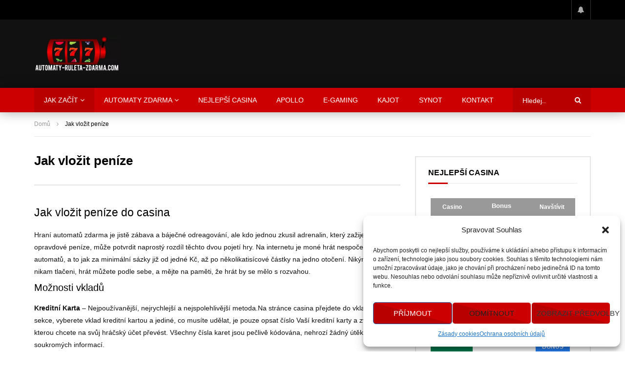

--- FILE ---
content_type: text/html; charset=UTF-8
request_url: https://automaty-ruleta-zdarma.com/vlozit-penize/
body_size: 26903
content:
<!doctype html>

<html lang="cs" prefix="og: https://ogp.me/ns#">



<head>

	<meta charset="UTF-8">

	<meta name="viewport" content="width=device-width, initial-scale=1, maximum-scale=1">

    
	<link rel="profile" href="http://gmpg.org/xfn/11">

	

	
<!-- Optimalizace pro vyhledávače podle Rank Math - https://s.rankmath.com/home -->
<title>Jak vložit peníze - Automaty Zdarma Onlne bez Registrace - Výherní Hrací</title><link rel="stylesheet" href="https://automaty-ruleta-zdarma.com/wp-content/cache/min/1/cd53f593af2be29b39c9413c43b7330b.css" media="all" data-minify="1" />
<meta name="robots" content="follow, index, max-snippet:-1, max-video-preview:-1, max-image-preview:large"/>
<link rel="canonical" href="https://automaty-ruleta-zdarma.com/vlozit-penize/" />
<meta property="og:locale" content="cs_CZ" />
<meta property="og:type" content="article" />
<meta property="og:title" content="Jak vložit peníze - Automaty Zdarma Onlne bez Registrace - Výherní Hrací" />
<meta property="og:description" content="Jak vložit peníze do casina Hraní automatů zdarma je jistě zábava a báječné odreagování, ale kdo jednou zkusil adrenalin, který zažijete při hře o opravdové peníze, může potvrdit naprostý rozdíl těchto dvou pojetí hry. Na internetu je moné hrát nespočet her a automatů, a to jak za minimální sázky již od jedné Kč, až po [&hellip;]" />
<meta property="og:url" content="https://automaty-ruleta-zdarma.com/vlozit-penize/" />
<meta property="og:site_name" content="Automaty Zdarma Onlne bez Registrace - Výherní Hrací" />
<meta property="article:publisher" content="https://www.facebook.com/pages/Automaty-Ruleta-Zdarma/736028073078374" />
<meta property="og:updated_time" content="2015-08-18T12:53:21+01:00" />
<meta property="article:published_time" content="2015-02-23T09:02:46+01:00" />
<meta property="article:modified_time" content="2015-08-18T12:53:21+01:00" />
<meta name="twitter:card" content="summary_large_image" />
<meta name="twitter:title" content="Jak vložit peníze - Automaty Zdarma Onlne bez Registrace - Výherní Hrací" />
<meta name="twitter:description" content="Jak vložit peníze do casina Hraní automatů zdarma je jistě zábava a báječné odreagování, ale kdo jednou zkusil adrenalin, který zažijete při hře o opravdové peníze, může potvrdit naprostý rozdíl těchto dvou pojetí hry. Na internetu je moné hrát nespočet her a automatů, a to jak za minimální sázky již od jedné Kč, až po [&hellip;]" />
<meta name="twitter:site" content="@AutomatyZdarma4" />
<meta name="twitter:creator" content="@AutomatyZdarma4" />
<meta name="twitter:label1" content="Doba čtení" />
<meta name="twitter:data1" content="2 minuty" />
<script type="application/ld+json" class="rank-math-schema">{"@context":"https://schema.org","@graph":[{"@type":["Person","Organization"],"@id":"https://automaty-ruleta-zdarma.com/#person","name":"Automaty Zdarma","logo":{"@type":"ImageObject","@id":"https://automaty-ruleta-zdarma.com/#logo","url":"https://automaty-ruleta-zdarma.com/wp-content/uploads/2022/06/7773.jpg","contentUrl":"https://automaty-ruleta-zdarma.com/wp-content/uploads/2022/06/7773.jpg","caption":"Automaty Zdarma","inLanguage":"cs","width":"225","height":"225"},"image":{"@type":"ImageObject","@id":"https://automaty-ruleta-zdarma.com/#logo","url":"https://automaty-ruleta-zdarma.com/wp-content/uploads/2022/06/7773.jpg","contentUrl":"https://automaty-ruleta-zdarma.com/wp-content/uploads/2022/06/7773.jpg","caption":"Automaty Zdarma","inLanguage":"cs","width":"225","height":"225"}},{"@type":"WebSite","@id":"https://automaty-ruleta-zdarma.com/#website","url":"https://automaty-ruleta-zdarma.com","name":"Automaty Zdarma","publisher":{"@id":"https://automaty-ruleta-zdarma.com/#person"},"inLanguage":"cs"},{"@type":"WebPage","@id":"https://automaty-ruleta-zdarma.com/vlozit-penize/#webpage","url":"https://automaty-ruleta-zdarma.com/vlozit-penize/","name":"Jak vlo\u017eit pen\u00edze - Automaty Zdarma Onlne bez Registrace - V\u00fdhern\u00ed Hrac\u00ed","datePublished":"2015-02-23T09:02:46+01:00","dateModified":"2015-08-18T12:53:21+01:00","isPartOf":{"@id":"https://automaty-ruleta-zdarma.com/#website"},"inLanguage":"cs"},{"@type":"Person","@id":"https://automaty-ruleta-zdarma.com/author/Martin/","name":"Automaty Zdarma","url":"https://automaty-ruleta-zdarma.com/author/Martin/","image":{"@type":"ImageObject","@id":"https://secure.gravatar.com/avatar/61f43815bab2ab5b91096df11e523c0a?s=96&amp;d=mm&amp;r=g","url":"https://secure.gravatar.com/avatar/61f43815bab2ab5b91096df11e523c0a?s=96&amp;d=mm&amp;r=g","caption":"Automaty Zdarma","inLanguage":"cs"}},{"@type":"Article","headline":"Jak vlo\u017eit pen\u00edze - Automaty Zdarma Onlne bez Registrace - V\u00fdhern\u00ed Hrac\u00ed","datePublished":"2015-02-23T09:02:46+01:00","dateModified":"2015-08-18T12:53:21+01:00","author":{"@id":"https://automaty-ruleta-zdarma.com/author/Martin/"},"publisher":{"@id":"https://automaty-ruleta-zdarma.com/#person"},"description":"Hran\u00ed automat\u016f zdarma je jist\u011b z\u00e1bava a b\u00e1je\u010dn\u00e9 odreagov\u00e1n\u00ed, ale kdo jednou zkusil adrenalin, kter\u00fd za\u017eijete p\u0159i h\u0159e o opravdov\u00e9 pen\u00edze, m\u016f\u017ee potvrdit naprost\u00fd rozd\u00edl t\u011bchto dvou pojet\u00ed hry. Na internetu je mon\u00e9 hr\u00e1t nespo\u010det her a automat\u016f, a to jak za minim\u00e1ln\u00ed s\u00e1zky ji\u017e od jedn\u00e9 K\u010d, a\u017e po n\u011bkolikatis\u00edcov\u00e9 \u010d\u00e1stky na jedno oto\u010den\u00ed. Nik\u00fdm nejste nikam tla\u010deni, hr\u00e1t m\u016f\u017eete podle sebe, a m\u011bjte na pam\u011bti, \u017ee hr\u00e1t by se m\u011blo s rozvahou.","name":"Jak vlo\u017eit pen\u00edze - Automaty Zdarma Onlne bez Registrace - V\u00fdhern\u00ed Hrac\u00ed","@id":"https://automaty-ruleta-zdarma.com/vlozit-penize/#richSnippet","isPartOf":{"@id":"https://automaty-ruleta-zdarma.com/vlozit-penize/#webpage"},"inLanguage":"cs","mainEntityOfPage":{"@id":"https://automaty-ruleta-zdarma.com/vlozit-penize/#webpage"}}]}</script>
<!-- /Rank Math WordPress SEO plugin -->



<link rel="alternate" type="application/rss+xml" title="Automaty Zdarma Onlne bez Registrace - Výherní Hrací &raquo; RSS zdroj" href="https://automaty-ruleta-zdarma.com/feed/" />
<link rel="alternate" type="application/rss+xml" title="Automaty Zdarma Onlne bez Registrace - Výherní Hrací &raquo; RSS komentářů" href="https://automaty-ruleta-zdarma.com/comments/feed/" />
<link rel="alternate" type="application/rss+xml" title="Automaty Zdarma Onlne bez Registrace - Výherní Hrací &raquo; RSS komentářů pro Jak vložit peníze" href="https://automaty-ruleta-zdarma.com/vlozit-penize/feed/" />

<style id='global-styles-inline-css' type='text/css'>
body{--wp--preset--color--black: #000000;--wp--preset--color--cyan-bluish-gray: #abb8c3;--wp--preset--color--white: #ffffff;--wp--preset--color--pale-pink: #f78da7;--wp--preset--color--vivid-red: #cf2e2e;--wp--preset--color--luminous-vivid-orange: #ff6900;--wp--preset--color--luminous-vivid-amber: #fcb900;--wp--preset--color--light-green-cyan: #7bdcb5;--wp--preset--color--vivid-green-cyan: #00d084;--wp--preset--color--pale-cyan-blue: #8ed1fc;--wp--preset--color--vivid-cyan-blue: #0693e3;--wp--preset--color--vivid-purple: #9b51e0;--wp--preset--gradient--vivid-cyan-blue-to-vivid-purple: linear-gradient(135deg,rgba(6,147,227,1) 0%,rgb(155,81,224) 100%);--wp--preset--gradient--light-green-cyan-to-vivid-green-cyan: linear-gradient(135deg,rgb(122,220,180) 0%,rgb(0,208,130) 100%);--wp--preset--gradient--luminous-vivid-amber-to-luminous-vivid-orange: linear-gradient(135deg,rgba(252,185,0,1) 0%,rgba(255,105,0,1) 100%);--wp--preset--gradient--luminous-vivid-orange-to-vivid-red: linear-gradient(135deg,rgba(255,105,0,1) 0%,rgb(207,46,46) 100%);--wp--preset--gradient--very-light-gray-to-cyan-bluish-gray: linear-gradient(135deg,rgb(238,238,238) 0%,rgb(169,184,195) 100%);--wp--preset--gradient--cool-to-warm-spectrum: linear-gradient(135deg,rgb(74,234,220) 0%,rgb(151,120,209) 20%,rgb(207,42,186) 40%,rgb(238,44,130) 60%,rgb(251,105,98) 80%,rgb(254,248,76) 100%);--wp--preset--gradient--blush-light-purple: linear-gradient(135deg,rgb(255,206,236) 0%,rgb(152,150,240) 100%);--wp--preset--gradient--blush-bordeaux: linear-gradient(135deg,rgb(254,205,165) 0%,rgb(254,45,45) 50%,rgb(107,0,62) 100%);--wp--preset--gradient--luminous-dusk: linear-gradient(135deg,rgb(255,203,112) 0%,rgb(199,81,192) 50%,rgb(65,88,208) 100%);--wp--preset--gradient--pale-ocean: linear-gradient(135deg,rgb(255,245,203) 0%,rgb(182,227,212) 50%,rgb(51,167,181) 100%);--wp--preset--gradient--electric-grass: linear-gradient(135deg,rgb(202,248,128) 0%,rgb(113,206,126) 100%);--wp--preset--gradient--midnight: linear-gradient(135deg,rgb(2,3,129) 0%,rgb(40,116,252) 100%);--wp--preset--duotone--dark-grayscale: url('#wp-duotone-dark-grayscale');--wp--preset--duotone--grayscale: url('#wp-duotone-grayscale');--wp--preset--duotone--purple-yellow: url('#wp-duotone-purple-yellow');--wp--preset--duotone--blue-red: url('#wp-duotone-blue-red');--wp--preset--duotone--midnight: url('#wp-duotone-midnight');--wp--preset--duotone--magenta-yellow: url('#wp-duotone-magenta-yellow');--wp--preset--duotone--purple-green: url('#wp-duotone-purple-green');--wp--preset--duotone--blue-orange: url('#wp-duotone-blue-orange');--wp--preset--font-size--small: 13px;--wp--preset--font-size--medium: 20px;--wp--preset--font-size--large: 36px;--wp--preset--font-size--x-large: 42px;}.has-black-color{color: var(--wp--preset--color--black) !important;}.has-cyan-bluish-gray-color{color: var(--wp--preset--color--cyan-bluish-gray) !important;}.has-white-color{color: var(--wp--preset--color--white) !important;}.has-pale-pink-color{color: var(--wp--preset--color--pale-pink) !important;}.has-vivid-red-color{color: var(--wp--preset--color--vivid-red) !important;}.has-luminous-vivid-orange-color{color: var(--wp--preset--color--luminous-vivid-orange) !important;}.has-luminous-vivid-amber-color{color: var(--wp--preset--color--luminous-vivid-amber) !important;}.has-light-green-cyan-color{color: var(--wp--preset--color--light-green-cyan) !important;}.has-vivid-green-cyan-color{color: var(--wp--preset--color--vivid-green-cyan) !important;}.has-pale-cyan-blue-color{color: var(--wp--preset--color--pale-cyan-blue) !important;}.has-vivid-cyan-blue-color{color: var(--wp--preset--color--vivid-cyan-blue) !important;}.has-vivid-purple-color{color: var(--wp--preset--color--vivid-purple) !important;}.has-black-background-color{background-color: var(--wp--preset--color--black) !important;}.has-cyan-bluish-gray-background-color{background-color: var(--wp--preset--color--cyan-bluish-gray) !important;}.has-white-background-color{background-color: var(--wp--preset--color--white) !important;}.has-pale-pink-background-color{background-color: var(--wp--preset--color--pale-pink) !important;}.has-vivid-red-background-color{background-color: var(--wp--preset--color--vivid-red) !important;}.has-luminous-vivid-orange-background-color{background-color: var(--wp--preset--color--luminous-vivid-orange) !important;}.has-luminous-vivid-amber-background-color{background-color: var(--wp--preset--color--luminous-vivid-amber) !important;}.has-light-green-cyan-background-color{background-color: var(--wp--preset--color--light-green-cyan) !important;}.has-vivid-green-cyan-background-color{background-color: var(--wp--preset--color--vivid-green-cyan) !important;}.has-pale-cyan-blue-background-color{background-color: var(--wp--preset--color--pale-cyan-blue) !important;}.has-vivid-cyan-blue-background-color{background-color: var(--wp--preset--color--vivid-cyan-blue) !important;}.has-vivid-purple-background-color{background-color: var(--wp--preset--color--vivid-purple) !important;}.has-black-border-color{border-color: var(--wp--preset--color--black) !important;}.has-cyan-bluish-gray-border-color{border-color: var(--wp--preset--color--cyan-bluish-gray) !important;}.has-white-border-color{border-color: var(--wp--preset--color--white) !important;}.has-pale-pink-border-color{border-color: var(--wp--preset--color--pale-pink) !important;}.has-vivid-red-border-color{border-color: var(--wp--preset--color--vivid-red) !important;}.has-luminous-vivid-orange-border-color{border-color: var(--wp--preset--color--luminous-vivid-orange) !important;}.has-luminous-vivid-amber-border-color{border-color: var(--wp--preset--color--luminous-vivid-amber) !important;}.has-light-green-cyan-border-color{border-color: var(--wp--preset--color--light-green-cyan) !important;}.has-vivid-green-cyan-border-color{border-color: var(--wp--preset--color--vivid-green-cyan) !important;}.has-pale-cyan-blue-border-color{border-color: var(--wp--preset--color--pale-cyan-blue) !important;}.has-vivid-cyan-blue-border-color{border-color: var(--wp--preset--color--vivid-cyan-blue) !important;}.has-vivid-purple-border-color{border-color: var(--wp--preset--color--vivid-purple) !important;}.has-vivid-cyan-blue-to-vivid-purple-gradient-background{background: var(--wp--preset--gradient--vivid-cyan-blue-to-vivid-purple) !important;}.has-light-green-cyan-to-vivid-green-cyan-gradient-background{background: var(--wp--preset--gradient--light-green-cyan-to-vivid-green-cyan) !important;}.has-luminous-vivid-amber-to-luminous-vivid-orange-gradient-background{background: var(--wp--preset--gradient--luminous-vivid-amber-to-luminous-vivid-orange) !important;}.has-luminous-vivid-orange-to-vivid-red-gradient-background{background: var(--wp--preset--gradient--luminous-vivid-orange-to-vivid-red) !important;}.has-very-light-gray-to-cyan-bluish-gray-gradient-background{background: var(--wp--preset--gradient--very-light-gray-to-cyan-bluish-gray) !important;}.has-cool-to-warm-spectrum-gradient-background{background: var(--wp--preset--gradient--cool-to-warm-spectrum) !important;}.has-blush-light-purple-gradient-background{background: var(--wp--preset--gradient--blush-light-purple) !important;}.has-blush-bordeaux-gradient-background{background: var(--wp--preset--gradient--blush-bordeaux) !important;}.has-luminous-dusk-gradient-background{background: var(--wp--preset--gradient--luminous-dusk) !important;}.has-pale-ocean-gradient-background{background: var(--wp--preset--gradient--pale-ocean) !important;}.has-electric-grass-gradient-background{background: var(--wp--preset--gradient--electric-grass) !important;}.has-midnight-gradient-background{background: var(--wp--preset--gradient--midnight) !important;}.has-small-font-size{font-size: var(--wp--preset--font-size--small) !important;}.has-medium-font-size{font-size: var(--wp--preset--font-size--medium) !important;}.has-large-font-size{font-size: var(--wp--preset--font-size--large) !important;}.has-x-large-font-size{font-size: var(--wp--preset--font-size--x-large) !important;}
</style>
<style id='extendify-gutenberg-patterns-and-templates-utilities-inline-css' type='text/css'>
.ext-absolute{position:absolute!important}.ext-relative{position:relative!important}.ext-top-base{top:var(--wp--style--block-gap,1.75rem)!important}.ext-top-lg{top:var(--extendify--spacing--large,3rem)!important}.ext--top-base{top:calc(var(--wp--style--block-gap, 1.75rem)*-1)!important}.ext--top-lg{top:calc(var(--extendify--spacing--large, 3rem)*-1)!important}.ext-right-base{right:var(--wp--style--block-gap,1.75rem)!important}.ext-right-lg{right:var(--extendify--spacing--large,3rem)!important}.ext--right-base{right:calc(var(--wp--style--block-gap, 1.75rem)*-1)!important}.ext--right-lg{right:calc(var(--extendify--spacing--large, 3rem)*-1)!important}.ext-bottom-base{bottom:var(--wp--style--block-gap,1.75rem)!important}.ext-bottom-lg{bottom:var(--extendify--spacing--large,3rem)!important}.ext--bottom-base{bottom:calc(var(--wp--style--block-gap, 1.75rem)*-1)!important}.ext--bottom-lg{bottom:calc(var(--extendify--spacing--large, 3rem)*-1)!important}.ext-left-base{left:var(--wp--style--block-gap,1.75rem)!important}.ext-left-lg{left:var(--extendify--spacing--large,3rem)!important}.ext--left-base{left:calc(var(--wp--style--block-gap, 1.75rem)*-1)!important}.ext--left-lg{left:calc(var(--extendify--spacing--large, 3rem)*-1)!important}.ext-order-1{order:1!important}.ext-order-2{order:2!important}.ext-col-auto{grid-column:auto!important}.ext-col-span-1{grid-column:span 1/span 1!important}.ext-col-span-2{grid-column:span 2/span 2!important}.ext-col-span-3{grid-column:span 3/span 3!important}.ext-col-span-4{grid-column:span 4/span 4!important}.ext-col-span-5{grid-column:span 5/span 5!important}.ext-col-span-6{grid-column:span 6/span 6!important}.ext-col-span-7{grid-column:span 7/span 7!important}.ext-col-span-8{grid-column:span 8/span 8!important}.ext-col-span-9{grid-column:span 9/span 9!important}.ext-col-span-10{grid-column:span 10/span 10!important}.ext-col-span-11{grid-column:span 11/span 11!important}.ext-col-span-12{grid-column:span 12/span 12!important}.ext-col-span-full{grid-column:1/-1!important}.ext-col-start-1{grid-column-start:1!important}.ext-col-start-2{grid-column-start:2!important}.ext-col-start-3{grid-column-start:3!important}.ext-col-start-4{grid-column-start:4!important}.ext-col-start-5{grid-column-start:5!important}.ext-col-start-6{grid-column-start:6!important}.ext-col-start-7{grid-column-start:7!important}.ext-col-start-8{grid-column-start:8!important}.ext-col-start-9{grid-column-start:9!important}.ext-col-start-10{grid-column-start:10!important}.ext-col-start-11{grid-column-start:11!important}.ext-col-start-12{grid-column-start:12!important}.ext-col-start-13{grid-column-start:13!important}.ext-col-start-auto{grid-column-start:auto!important}.ext-col-end-1{grid-column-end:1!important}.ext-col-end-2{grid-column-end:2!important}.ext-col-end-3{grid-column-end:3!important}.ext-col-end-4{grid-column-end:4!important}.ext-col-end-5{grid-column-end:5!important}.ext-col-end-6{grid-column-end:6!important}.ext-col-end-7{grid-column-end:7!important}.ext-col-end-8{grid-column-end:8!important}.ext-col-end-9{grid-column-end:9!important}.ext-col-end-10{grid-column-end:10!important}.ext-col-end-11{grid-column-end:11!important}.ext-col-end-12{grid-column-end:12!important}.ext-col-end-13{grid-column-end:13!important}.ext-col-end-auto{grid-column-end:auto!important}.ext-row-auto{grid-row:auto!important}.ext-row-span-1{grid-row:span 1/span 1!important}.ext-row-span-2{grid-row:span 2/span 2!important}.ext-row-span-3{grid-row:span 3/span 3!important}.ext-row-span-4{grid-row:span 4/span 4!important}.ext-row-span-5{grid-row:span 5/span 5!important}.ext-row-span-6{grid-row:span 6/span 6!important}.ext-row-span-full{grid-row:1/-1!important}.ext-row-start-1{grid-row-start:1!important}.ext-row-start-2{grid-row-start:2!important}.ext-row-start-3{grid-row-start:3!important}.ext-row-start-4{grid-row-start:4!important}.ext-row-start-5{grid-row-start:5!important}.ext-row-start-6{grid-row-start:6!important}.ext-row-start-7{grid-row-start:7!important}.ext-row-start-auto{grid-row-start:auto!important}.ext-row-end-1{grid-row-end:1!important}.ext-row-end-2{grid-row-end:2!important}.ext-row-end-3{grid-row-end:3!important}.ext-row-end-4{grid-row-end:4!important}.ext-row-end-5{grid-row-end:5!important}.ext-row-end-6{grid-row-end:6!important}.ext-row-end-7{grid-row-end:7!important}.ext-row-end-auto{grid-row-end:auto!important}.ext-m-0:not([style*=margin]){margin:0!important}.ext-m-auto:not([style*=margin]){margin:auto!important}.ext-m-base:not([style*=margin]){margin:var(--wp--style--block-gap,1.75rem)!important}.ext-m-lg:not([style*=margin]){margin:var(--extendify--spacing--large,3rem)!important}.ext--m-base:not([style*=margin]){margin:calc(var(--wp--style--block-gap, 1.75rem)*-1)!important}.ext--m-lg:not([style*=margin]){margin:calc(var(--extendify--spacing--large, 3rem)*-1)!important}.ext-mx-0:not([style*=margin]){margin-left:0!important;margin-right:0!important}.ext-mx-auto:not([style*=margin]){margin-left:auto!important;margin-right:auto!important}.ext-mx-base:not([style*=margin]){margin-left:var(--wp--style--block-gap,1.75rem)!important;margin-right:var(--wp--style--block-gap,1.75rem)!important}.ext-mx-lg:not([style*=margin]){margin-left:var(--extendify--spacing--large,3rem)!important;margin-right:var(--extendify--spacing--large,3rem)!important}.ext--mx-base:not([style*=margin]){margin-left:calc(var(--wp--style--block-gap, 1.75rem)*-1)!important;margin-right:calc(var(--wp--style--block-gap, 1.75rem)*-1)!important}.ext--mx-lg:not([style*=margin]){margin-left:calc(var(--extendify--spacing--large, 3rem)*-1)!important;margin-right:calc(var(--extendify--spacing--large, 3rem)*-1)!important}.ext-my-0:not([style*=margin]){margin-bottom:0!important;margin-top:0!important}.ext-my-auto:not([style*=margin]){margin-bottom:auto!important;margin-top:auto!important}.ext-my-base:not([style*=margin]){margin-bottom:var(--wp--style--block-gap,1.75rem)!important;margin-top:var(--wp--style--block-gap,1.75rem)!important}.ext-my-lg:not([style*=margin]){margin-bottom:var(--extendify--spacing--large,3rem)!important;margin-top:var(--extendify--spacing--large,3rem)!important}.ext--my-base:not([style*=margin]){margin-bottom:calc(var(--wp--style--block-gap, 1.75rem)*-1)!important;margin-top:calc(var(--wp--style--block-gap, 1.75rem)*-1)!important}.ext--my-lg:not([style*=margin]){margin-bottom:calc(var(--extendify--spacing--large, 3rem)*-1)!important;margin-top:calc(var(--extendify--spacing--large, 3rem)*-1)!important}.ext-mt-0:not([style*=margin]){margin-top:0!important}.ext-mt-auto:not([style*=margin]){margin-top:auto!important}.ext-mt-base:not([style*=margin]){margin-top:var(--wp--style--block-gap,1.75rem)!important}.ext-mt-lg:not([style*=margin]){margin-top:var(--extendify--spacing--large,3rem)!important}.ext--mt-base:not([style*=margin]){margin-top:calc(var(--wp--style--block-gap, 1.75rem)*-1)!important}.ext--mt-lg:not([style*=margin]){margin-top:calc(var(--extendify--spacing--large, 3rem)*-1)!important}.ext-mr-0:not([style*=margin]){margin-right:0!important}.ext-mr-auto:not([style*=margin]){margin-right:auto!important}.ext-mr-base:not([style*=margin]){margin-right:var(--wp--style--block-gap,1.75rem)!important}.ext-mr-lg:not([style*=margin]){margin-right:var(--extendify--spacing--large,3rem)!important}.ext--mr-base:not([style*=margin]){margin-right:calc(var(--wp--style--block-gap, 1.75rem)*-1)!important}.ext--mr-lg:not([style*=margin]){margin-right:calc(var(--extendify--spacing--large, 3rem)*-1)!important}.ext-mb-0:not([style*=margin]){margin-bottom:0!important}.ext-mb-auto:not([style*=margin]){margin-bottom:auto!important}.ext-mb-base:not([style*=margin]){margin-bottom:var(--wp--style--block-gap,1.75rem)!important}.ext-mb-lg:not([style*=margin]){margin-bottom:var(--extendify--spacing--large,3rem)!important}.ext--mb-base:not([style*=margin]){margin-bottom:calc(var(--wp--style--block-gap, 1.75rem)*-1)!important}.ext--mb-lg:not([style*=margin]){margin-bottom:calc(var(--extendify--spacing--large, 3rem)*-1)!important}.ext-ml-0:not([style*=margin]){margin-left:0!important}.ext-ml-auto:not([style*=margin]){margin-left:auto!important}.ext-ml-base:not([style*=margin]){margin-left:var(--wp--style--block-gap,1.75rem)!important}.ext-ml-lg:not([style*=margin]){margin-left:var(--extendify--spacing--large,3rem)!important}.ext--ml-base:not([style*=margin]){margin-left:calc(var(--wp--style--block-gap, 1.75rem)*-1)!important}.ext--ml-lg:not([style*=margin]){margin-left:calc(var(--extendify--spacing--large, 3rem)*-1)!important}.ext-block{display:block!important}.ext-inline-block{display:inline-block!important}.ext-inline{display:inline!important}.ext-flex{display:flex!important}.ext-inline-flex{display:inline-flex!important}.ext-grid{display:grid!important}.ext-inline-grid{display:inline-grid!important}.ext-hidden{display:none!important}.ext-w-auto{width:auto!important}.ext-w-full{width:100%!important}.ext-max-w-full{max-width:100%!important}.ext-flex-1{flex:1 1 0%!important}.ext-flex-auto{flex:1 1 auto!important}.ext-flex-initial{flex:0 1 auto!important}.ext-flex-none{flex:none!important}.ext-flex-shrink-0{flex-shrink:0!important}.ext-flex-shrink{flex-shrink:1!important}.ext-flex-grow-0{flex-grow:0!important}.ext-flex-grow{flex-grow:1!important}.ext-list-none{list-style-type:none!important}.ext-grid-cols-1{grid-template-columns:repeat(1,minmax(0,1fr))!important}.ext-grid-cols-2{grid-template-columns:repeat(2,minmax(0,1fr))!important}.ext-grid-cols-3{grid-template-columns:repeat(3,minmax(0,1fr))!important}.ext-grid-cols-4{grid-template-columns:repeat(4,minmax(0,1fr))!important}.ext-grid-cols-5{grid-template-columns:repeat(5,minmax(0,1fr))!important}.ext-grid-cols-6{grid-template-columns:repeat(6,minmax(0,1fr))!important}.ext-grid-cols-7{grid-template-columns:repeat(7,minmax(0,1fr))!important}.ext-grid-cols-8{grid-template-columns:repeat(8,minmax(0,1fr))!important}.ext-grid-cols-9{grid-template-columns:repeat(9,minmax(0,1fr))!important}.ext-grid-cols-10{grid-template-columns:repeat(10,minmax(0,1fr))!important}.ext-grid-cols-11{grid-template-columns:repeat(11,minmax(0,1fr))!important}.ext-grid-cols-12{grid-template-columns:repeat(12,minmax(0,1fr))!important}.ext-grid-cols-none{grid-template-columns:none!important}.ext-grid-rows-1{grid-template-rows:repeat(1,minmax(0,1fr))!important}.ext-grid-rows-2{grid-template-rows:repeat(2,minmax(0,1fr))!important}.ext-grid-rows-3{grid-template-rows:repeat(3,minmax(0,1fr))!important}.ext-grid-rows-4{grid-template-rows:repeat(4,minmax(0,1fr))!important}.ext-grid-rows-5{grid-template-rows:repeat(5,minmax(0,1fr))!important}.ext-grid-rows-6{grid-template-rows:repeat(6,minmax(0,1fr))!important}.ext-grid-rows-none{grid-template-rows:none!important}.ext-flex-row{flex-direction:row!important}.ext-flex-row-reverse{flex-direction:row-reverse!important}.ext-flex-col{flex-direction:column!important}.ext-flex-col-reverse{flex-direction:column-reverse!important}.ext-flex-wrap{flex-wrap:wrap!important}.ext-flex-wrap-reverse{flex-wrap:wrap-reverse!important}.ext-flex-nowrap{flex-wrap:nowrap!important}.ext-items-start{align-items:flex-start!important}.ext-items-end{align-items:flex-end!important}.ext-items-center{align-items:center!important}.ext-items-baseline{align-items:baseline!important}.ext-items-stretch{align-items:stretch!important}.ext-justify-start{justify-content:flex-start!important}.ext-justify-end{justify-content:flex-end!important}.ext-justify-center{justify-content:center!important}.ext-justify-between{justify-content:space-between!important}.ext-justify-around{justify-content:space-around!important}.ext-justify-evenly{justify-content:space-evenly!important}.ext-justify-items-start{justify-items:start!important}.ext-justify-items-end{justify-items:end!important}.ext-justify-items-center{justify-items:center!important}.ext-justify-items-stretch{justify-items:stretch!important}.ext-gap-0{gap:0!important}.ext-gap-base{gap:var(--wp--style--block-gap,1.75rem)!important}.ext-gap-lg{gap:var(--extendify--spacing--large,3rem)!important}.ext-gap-x-0{-moz-column-gap:0!important;column-gap:0!important}.ext-gap-x-base{-moz-column-gap:var(--wp--style--block-gap,1.75rem)!important;column-gap:var(--wp--style--block-gap,1.75rem)!important}.ext-gap-x-lg{-moz-column-gap:var(--extendify--spacing--large,3rem)!important;column-gap:var(--extendify--spacing--large,3rem)!important}.ext-gap-y-0{row-gap:0!important}.ext-gap-y-base{row-gap:var(--wp--style--block-gap,1.75rem)!important}.ext-gap-y-lg{row-gap:var(--extendify--spacing--large,3rem)!important}.ext-justify-self-auto{justify-self:auto!important}.ext-justify-self-start{justify-self:start!important}.ext-justify-self-end{justify-self:end!important}.ext-justify-self-center{justify-self:center!important}.ext-justify-self-stretch{justify-self:stretch!important}.ext-rounded-none{border-radius:0!important}.ext-rounded-full{border-radius:9999px!important}.ext-rounded-t-none{border-top-left-radius:0!important;border-top-right-radius:0!important}.ext-rounded-t-full{border-top-left-radius:9999px!important;border-top-right-radius:9999px!important}.ext-rounded-r-none{border-bottom-right-radius:0!important;border-top-right-radius:0!important}.ext-rounded-r-full{border-bottom-right-radius:9999px!important;border-top-right-radius:9999px!important}.ext-rounded-b-none{border-bottom-left-radius:0!important;border-bottom-right-radius:0!important}.ext-rounded-b-full{border-bottom-left-radius:9999px!important;border-bottom-right-radius:9999px!important}.ext-rounded-l-none{border-bottom-left-radius:0!important;border-top-left-radius:0!important}.ext-rounded-l-full{border-bottom-left-radius:9999px!important;border-top-left-radius:9999px!important}.ext-rounded-tl-none{border-top-left-radius:0!important}.ext-rounded-tl-full{border-top-left-radius:9999px!important}.ext-rounded-tr-none{border-top-right-radius:0!important}.ext-rounded-tr-full{border-top-right-radius:9999px!important}.ext-rounded-br-none{border-bottom-right-radius:0!important}.ext-rounded-br-full{border-bottom-right-radius:9999px!important}.ext-rounded-bl-none{border-bottom-left-radius:0!important}.ext-rounded-bl-full{border-bottom-left-radius:9999px!important}.ext-border-0{border-width:0!important}.ext-border-t-0{border-top-width:0!important}.ext-border-r-0{border-right-width:0!important}.ext-border-b-0{border-bottom-width:0!important}.ext-border-l-0{border-left-width:0!important}.ext-p-0:not([style*=padding]){padding:0!important}.ext-p-base:not([style*=padding]){padding:var(--wp--style--block-gap,1.75rem)!important}.ext-p-lg:not([style*=padding]){padding:var(--extendify--spacing--large,3rem)!important}.ext-px-0:not([style*=padding]){padding-left:0!important;padding-right:0!important}.ext-px-base:not([style*=padding]){padding-left:var(--wp--style--block-gap,1.75rem)!important;padding-right:var(--wp--style--block-gap,1.75rem)!important}.ext-px-lg:not([style*=padding]){padding-left:var(--extendify--spacing--large,3rem)!important;padding-right:var(--extendify--spacing--large,3rem)!important}.ext-py-0:not([style*=padding]){padding-bottom:0!important;padding-top:0!important}.ext-py-base:not([style*=padding]){padding-bottom:var(--wp--style--block-gap,1.75rem)!important;padding-top:var(--wp--style--block-gap,1.75rem)!important}.ext-py-lg:not([style*=padding]){padding-bottom:var(--extendify--spacing--large,3rem)!important;padding-top:var(--extendify--spacing--large,3rem)!important}.ext-pt-0:not([style*=padding]){padding-top:0!important}.ext-pt-base:not([style*=padding]){padding-top:var(--wp--style--block-gap,1.75rem)!important}.ext-pt-lg:not([style*=padding]){padding-top:var(--extendify--spacing--large,3rem)!important}.ext-pr-0:not([style*=padding]){padding-right:0!important}.ext-pr-base:not([style*=padding]){padding-right:var(--wp--style--block-gap,1.75rem)!important}.ext-pr-lg:not([style*=padding]){padding-right:var(--extendify--spacing--large,3rem)!important}.ext-pb-0:not([style*=padding]){padding-bottom:0!important}.ext-pb-base:not([style*=padding]){padding-bottom:var(--wp--style--block-gap,1.75rem)!important}.ext-pb-lg:not([style*=padding]){padding-bottom:var(--extendify--spacing--large,3rem)!important}.ext-pl-0:not([style*=padding]){padding-left:0!important}.ext-pl-base:not([style*=padding]){padding-left:var(--wp--style--block-gap,1.75rem)!important}.ext-pl-lg:not([style*=padding]){padding-left:var(--extendify--spacing--large,3rem)!important}.ext-text-left{text-align:left!important}.ext-text-center{text-align:center!important}.ext-text-right{text-align:right!important}.ext-leading-none{line-height:1!important}.ext-leading-tight{line-height:1.25!important}.ext-leading-snug{line-height:1.375!important}.ext-leading-normal{line-height:1.5!important}.ext-leading-relaxed{line-height:1.625!important}.ext-leading-loose{line-height:2!important}.clip-path--rhombus img{-webkit-clip-path:polygon(15% 6%,80% 29%,84% 93%,23% 69%);clip-path:polygon(15% 6%,80% 29%,84% 93%,23% 69%)}.clip-path--diamond img{-webkit-clip-path:polygon(5% 29%,60% 2%,91% 64%,36% 89%);clip-path:polygon(5% 29%,60% 2%,91% 64%,36% 89%)}.clip-path--rhombus-alt img{-webkit-clip-path:polygon(14% 9%,85% 24%,91% 89%,19% 76%);clip-path:polygon(14% 9%,85% 24%,91% 89%,19% 76%)}.wp-block-columns[class*=fullwidth-cols]{margin-bottom:unset}.wp-block-column.editor\:pointer-events-none{margin-bottom:0!important;margin-top:0!important}.is-root-container.block-editor-block-list__layout>[data-align=full]:not(:first-of-type)>.wp-block-column.editor\:pointer-events-none,.is-root-container.block-editor-block-list__layout>[data-align=wide]>.wp-block-column.editor\:pointer-events-none{margin-top:calc(var(--wp--style--block-gap, 28px)*-1)!important}.ext .wp-block-columns .wp-block-column[style*=padding]{padding-left:0!important;padding-right:0!important}.ext .wp-block-columns+.wp-block-columns:not([class*=mt-]):not([class*=my-]):not([style*=margin]){margin-top:0!important}[class*=fullwidth-cols] .wp-block-column:first-child,[class*=fullwidth-cols] .wp-block-group:first-child{margin-top:0}[class*=fullwidth-cols] .wp-block-column:last-child,[class*=fullwidth-cols] .wp-block-group:last-child{margin-bottom:0}[class*=fullwidth-cols] .wp-block-column:first-child>*,[class*=fullwidth-cols] .wp-block-column>:first-child{margin-top:0}.ext .is-not-stacked-on-mobile .wp-block-column,[class*=fullwidth-cols] .wp-block-column>:last-child{margin-bottom:0}.wp-block-columns[class*=fullwidth-cols]:not(.is-not-stacked-on-mobile)>.wp-block-column:not(:last-child){margin-bottom:var(--wp--style--block-gap,1.75rem)}@media (min-width:782px){.wp-block-columns[class*=fullwidth-cols]:not(.is-not-stacked-on-mobile)>.wp-block-column:not(:last-child){margin-bottom:0}}.wp-block-columns[class*=fullwidth-cols].is-not-stacked-on-mobile>.wp-block-column{margin-bottom:0!important}@media (min-width:600px) and (max-width:781px){.wp-block-columns[class*=fullwidth-cols]:not(.is-not-stacked-on-mobile)>.wp-block-column:nth-child(2n){margin-left:var(--wp--style--block-gap,2em)}}@media (max-width:781px){.tablet\:fullwidth-cols.wp-block-columns:not(.is-not-stacked-on-mobile){flex-wrap:wrap}.tablet\:fullwidth-cols.wp-block-columns:not(.is-not-stacked-on-mobile)>.wp-block-column,.tablet\:fullwidth-cols.wp-block-columns:not(.is-not-stacked-on-mobile)>.wp-block-column:not([style*=margin]){margin-left:0!important}.tablet\:fullwidth-cols.wp-block-columns:not(.is-not-stacked-on-mobile)>.wp-block-column{flex-basis:100%!important}}@media (max-width:1079px){.desktop\:fullwidth-cols.wp-block-columns:not(.is-not-stacked-on-mobile){flex-wrap:wrap}.desktop\:fullwidth-cols.wp-block-columns:not(.is-not-stacked-on-mobile)>.wp-block-column,.desktop\:fullwidth-cols.wp-block-columns:not(.is-not-stacked-on-mobile)>.wp-block-column:not([style*=margin]){margin-left:0!important}.desktop\:fullwidth-cols.wp-block-columns:not(.is-not-stacked-on-mobile)>.wp-block-column{flex-basis:100%!important}.desktop\:fullwidth-cols.wp-block-columns:not(.is-not-stacked-on-mobile)>.wp-block-column:not(:last-child){margin-bottom:var(--wp--style--block-gap,1.75rem)!important}}.direction-rtl{direction:rtl}.direction-ltr{direction:ltr}.is-style-inline-list{padding-left:0!important}.is-style-inline-list li{list-style-type:none!important}@media (min-width:782px){.is-style-inline-list li{display:inline!important;margin-right:var(--wp--style--block-gap,1.75rem)!important}}@media (min-width:782px){.is-style-inline-list li:first-child{margin-left:0!important}}@media (min-width:782px){.is-style-inline-list li:last-child{margin-right:0!important}}.bring-to-front{position:relative;z-index:10}.text-stroke{-webkit-text-stroke-color:var(--wp--preset--color--background)}.text-stroke,.text-stroke--primary{-webkit-text-stroke-width:var(
        --wp--custom--typography--text-stroke-width,2px
    )}.text-stroke--primary{-webkit-text-stroke-color:var(--wp--preset--color--primary)}.text-stroke--secondary{-webkit-text-stroke-width:var(
        --wp--custom--typography--text-stroke-width,2px
    );-webkit-text-stroke-color:var(--wp--preset--color--secondary)}.editor\:no-caption .block-editor-rich-text__editable{display:none!important}.editor\:no-inserter .wp-block-column:not(.is-selected)>.block-list-appender,.editor\:no-inserter .wp-block-cover__inner-container>.block-list-appender,.editor\:no-inserter .wp-block-group__inner-container>.block-list-appender,.editor\:no-inserter>.block-list-appender{display:none}.editor\:no-resize .components-resizable-box__handle,.editor\:no-resize .components-resizable-box__handle:after,.editor\:no-resize .components-resizable-box__side-handle:before{display:none;pointer-events:none}.editor\:no-resize .components-resizable-box__container{display:block}.editor\:pointer-events-none{pointer-events:none}.is-style-angled{justify-content:flex-end}.ext .is-style-angled>[class*=_inner-container],.is-style-angled{align-items:center}.is-style-angled .wp-block-cover__image-background,.is-style-angled .wp-block-cover__video-background{-webkit-clip-path:polygon(0 0,30% 0,50% 100%,0 100%);clip-path:polygon(0 0,30% 0,50% 100%,0 100%);z-index:1}@media (min-width:782px){.is-style-angled .wp-block-cover__image-background,.is-style-angled .wp-block-cover__video-background{-webkit-clip-path:polygon(0 0,55% 0,65% 100%,0 100%);clip-path:polygon(0 0,55% 0,65% 100%,0 100%)}}.has-foreground-color{color:var(--wp--preset--color--foreground,#000)!important}.has-foreground-background-color{background-color:var(--wp--preset--color--foreground,#000)!important}.has-background-color{color:var(--wp--preset--color--background,#fff)!important}.has-background-background-color{background-color:var(--wp--preset--color--background,#fff)!important}.has-primary-color{color:var(--wp--preset--color--primary,#4b5563)!important}.has-primary-background-color{background-color:var(--wp--preset--color--primary,#4b5563)!important}.has-secondary-color{color:var(--wp--preset--color--secondary,#9ca3af)!important}.has-secondary-background-color{background-color:var(--wp--preset--color--secondary,#9ca3af)!important}.ext.has-text-color h1,.ext.has-text-color h2,.ext.has-text-color h3,.ext.has-text-color h4,.ext.has-text-color h5,.ext.has-text-color h6,.ext.has-text-color p{color:currentColor}.has-white-color{color:var(--wp--preset--color--white,#fff)!important}.has-black-color{color:var(--wp--preset--color--black,#000)!important}.has-ext-foreground-background-color{background-color:var(
        --wp--preset--color--foreground,var(--wp--preset--color--black,#000)
    )!important}.has-ext-primary-background-color{background-color:var(
        --wp--preset--color--primary,var(--wp--preset--color--cyan-bluish-gray,#000)
    )!important}.wp-block-button__link.has-black-background-color{border-color:var(--wp--preset--color--black,#000)}.wp-block-button__link.has-white-background-color{border-color:var(--wp--preset--color--white,#fff)}.has-ext-small-font-size{font-size:var(--wp--preset--font-size--ext-small)!important}.has-ext-medium-font-size{font-size:var(--wp--preset--font-size--ext-medium)!important}.has-ext-large-font-size{font-size:var(--wp--preset--font-size--ext-large)!important;line-height:1.2}.has-ext-x-large-font-size{font-size:var(--wp--preset--font-size--ext-x-large)!important;line-height:1}.has-ext-xx-large-font-size{font-size:var(--wp--preset--font-size--ext-xx-large)!important;line-height:1}.has-ext-x-large-font-size:not([style*=line-height]),.has-ext-xx-large-font-size:not([style*=line-height]){line-height:1.1}.ext .wp-block-group>*{margin-bottom:0;margin-top:0}.ext .wp-block-group>*+*{margin-bottom:0}.ext .wp-block-group>*+*,.ext h2{margin-top:var(--wp--style--block-gap,1.75rem)}.ext h2{margin-bottom:var(--wp--style--block-gap,1.75rem)}.has-ext-x-large-font-size+h3,.has-ext-x-large-font-size+p{margin-top:.5rem}.ext .wp-block-buttons>.wp-block-button.wp-block-button__width-25{min-width:12rem;width:calc(25% - var(--wp--style--block-gap, .5em)*.75)}.ext .ext-grid>[class*=_inner-container]{display:grid}.ext>[class*=_inner-container]>.ext-grid:not([class*=columns]),.ext>[class*=_inner-container]>.wp-block>.ext-grid:not([class*=columns]){display:initial!important}.ext .ext-grid-cols-1>[class*=_inner-container]{grid-template-columns:repeat(1,minmax(0,1fr))!important}.ext .ext-grid-cols-2>[class*=_inner-container]{grid-template-columns:repeat(2,minmax(0,1fr))!important}.ext .ext-grid-cols-3>[class*=_inner-container]{grid-template-columns:repeat(3,minmax(0,1fr))!important}.ext .ext-grid-cols-4>[class*=_inner-container]{grid-template-columns:repeat(4,minmax(0,1fr))!important}.ext .ext-grid-cols-5>[class*=_inner-container]{grid-template-columns:repeat(5,minmax(0,1fr))!important}.ext .ext-grid-cols-6>[class*=_inner-container]{grid-template-columns:repeat(6,minmax(0,1fr))!important}.ext .ext-grid-cols-7>[class*=_inner-container]{grid-template-columns:repeat(7,minmax(0,1fr))!important}.ext .ext-grid-cols-8>[class*=_inner-container]{grid-template-columns:repeat(8,minmax(0,1fr))!important}.ext .ext-grid-cols-9>[class*=_inner-container]{grid-template-columns:repeat(9,minmax(0,1fr))!important}.ext .ext-grid-cols-10>[class*=_inner-container]{grid-template-columns:repeat(10,minmax(0,1fr))!important}.ext .ext-grid-cols-11>[class*=_inner-container]{grid-template-columns:repeat(11,minmax(0,1fr))!important}.ext .ext-grid-cols-12>[class*=_inner-container]{grid-template-columns:repeat(12,minmax(0,1fr))!important}.ext .ext-grid-cols-13>[class*=_inner-container]{grid-template-columns:repeat(13,minmax(0,1fr))!important}.ext .ext-grid-cols-none>[class*=_inner-container]{grid-template-columns:none!important}.ext .ext-grid-rows-1>[class*=_inner-container]{grid-template-rows:repeat(1,minmax(0,1fr))!important}.ext .ext-grid-rows-2>[class*=_inner-container]{grid-template-rows:repeat(2,minmax(0,1fr))!important}.ext .ext-grid-rows-3>[class*=_inner-container]{grid-template-rows:repeat(3,minmax(0,1fr))!important}.ext .ext-grid-rows-4>[class*=_inner-container]{grid-template-rows:repeat(4,minmax(0,1fr))!important}.ext .ext-grid-rows-5>[class*=_inner-container]{grid-template-rows:repeat(5,minmax(0,1fr))!important}.ext .ext-grid-rows-6>[class*=_inner-container]{grid-template-rows:repeat(6,minmax(0,1fr))!important}.ext .ext-grid-rows-none>[class*=_inner-container]{grid-template-rows:none!important}.ext .ext-items-start>[class*=_inner-container]{align-items:flex-start!important}.ext .ext-items-end>[class*=_inner-container]{align-items:flex-end!important}.ext .ext-items-center>[class*=_inner-container]{align-items:center!important}.ext .ext-items-baseline>[class*=_inner-container]{align-items:baseline!important}.ext .ext-items-stretch>[class*=_inner-container]{align-items:stretch!important}.ext.wp-block-group>:last-child{margin-bottom:0}.ext .wp-block-group__inner-container{padding:0!important}.ext.has-background{padding-left:var(--wp--style--block-gap,1.75rem);padding-right:var(--wp--style--block-gap,1.75rem)}.ext [class*=inner-container]>.alignwide [class*=inner-container],.ext [class*=inner-container]>[data-align=wide] [class*=inner-container]{max-width:var(--responsive--alignwide-width,120rem)}.ext [class*=inner-container]>.alignwide [class*=inner-container]>*,.ext [class*=inner-container]>[data-align=wide] [class*=inner-container]>*{max-width:100%!important}.ext .wp-block-image{position:relative;text-align:center}.ext .wp-block-image img{display:inline-block;vertical-align:middle}body{--extendify--spacing--large:var(
        --wp--custom--spacing--large,clamp(2em,8vw,8em)
    );--wp--preset--font-size--ext-small:1rem;--wp--preset--font-size--ext-medium:1.125rem;--wp--preset--font-size--ext-large:clamp(1.65rem,3.5vw,2.15rem);--wp--preset--font-size--ext-x-large:clamp(3rem,6vw,4.75rem);--wp--preset--font-size--ext-xx-large:clamp(3.25rem,7.5vw,5.75rem);--wp--preset--color--black:#000;--wp--preset--color--white:#fff}.ext *{box-sizing:border-box}.block-editor-block-preview__content-iframe .ext [data-type="core/spacer"] .components-resizable-box__container{background:transparent!important}.block-editor-block-preview__content-iframe .ext [data-type="core/spacer"] .block-library-spacer__resize-container:before{display:none!important}.ext .wp-block-group__inner-container figure.wp-block-gallery.alignfull{margin-bottom:unset;margin-top:unset}.ext .alignwide{margin-left:auto!important;margin-right:auto!important}.is-root-container.block-editor-block-list__layout>[data-align=full]:not(:first-of-type)>.ext-my-0,.is-root-container.block-editor-block-list__layout>[data-align=wide]>.ext-my-0:not([style*=margin]){margin-top:calc(var(--wp--style--block-gap, 28px)*-1)!important}.block-editor-block-preview__content-iframe .preview\:min-h-50{min-height:50vw!important}.block-editor-block-preview__content-iframe .preview\:min-h-60{min-height:60vw!important}.block-editor-block-preview__content-iframe .preview\:min-h-70{min-height:70vw!important}.block-editor-block-preview__content-iframe .preview\:min-h-80{min-height:80vw!important}.block-editor-block-preview__content-iframe .preview\:min-h-100{min-height:100vw!important}.ext-mr-0.alignfull:not([style*=margin]):not([style*=margin]){margin-right:0!important}.ext-ml-0:not([style*=margin]):not([style*=margin]){margin-left:0!important}.is-root-container .wp-block[data-align=full]>.ext-mx-0:not([style*=margin]):not([style*=margin]){margin-left:calc(var(--wp--custom--spacing--outer, 0)*1)!important;margin-right:calc(var(--wp--custom--spacing--outer, 0)*1)!important;overflow:hidden;width:unset}@media (min-width:782px){.tablet\:ext-absolute{position:absolute!important}.tablet\:ext-relative{position:relative!important}.tablet\:ext-top-base{top:var(--wp--style--block-gap,1.75rem)!important}.tablet\:ext-top-lg{top:var(--extendify--spacing--large,3rem)!important}.tablet\:ext--top-base{top:calc(var(--wp--style--block-gap, 1.75rem)*-1)!important}.tablet\:ext--top-lg{top:calc(var(--extendify--spacing--large, 3rem)*-1)!important}.tablet\:ext-right-base{right:var(--wp--style--block-gap,1.75rem)!important}.tablet\:ext-right-lg{right:var(--extendify--spacing--large,3rem)!important}.tablet\:ext--right-base{right:calc(var(--wp--style--block-gap, 1.75rem)*-1)!important}.tablet\:ext--right-lg{right:calc(var(--extendify--spacing--large, 3rem)*-1)!important}.tablet\:ext-bottom-base{bottom:var(--wp--style--block-gap,1.75rem)!important}.tablet\:ext-bottom-lg{bottom:var(--extendify--spacing--large,3rem)!important}.tablet\:ext--bottom-base{bottom:calc(var(--wp--style--block-gap, 1.75rem)*-1)!important}.tablet\:ext--bottom-lg{bottom:calc(var(--extendify--spacing--large, 3rem)*-1)!important}.tablet\:ext-left-base{left:var(--wp--style--block-gap,1.75rem)!important}.tablet\:ext-left-lg{left:var(--extendify--spacing--large,3rem)!important}.tablet\:ext--left-base{left:calc(var(--wp--style--block-gap, 1.75rem)*-1)!important}.tablet\:ext--left-lg{left:calc(var(--extendify--spacing--large, 3rem)*-1)!important}.tablet\:ext-order-1{order:1!important}.tablet\:ext-order-2{order:2!important}.tablet\:ext-m-0:not([style*=margin]){margin:0!important}.tablet\:ext-m-auto:not([style*=margin]){margin:auto!important}.tablet\:ext-m-base:not([style*=margin]){margin:var(--wp--style--block-gap,1.75rem)!important}.tablet\:ext-m-lg:not([style*=margin]){margin:var(--extendify--spacing--large,3rem)!important}.tablet\:ext--m-base:not([style*=margin]){margin:calc(var(--wp--style--block-gap, 1.75rem)*-1)!important}.tablet\:ext--m-lg:not([style*=margin]){margin:calc(var(--extendify--spacing--large, 3rem)*-1)!important}.tablet\:ext-mx-0:not([style*=margin]){margin-left:0!important;margin-right:0!important}.tablet\:ext-mx-auto:not([style*=margin]){margin-left:auto!important;margin-right:auto!important}.tablet\:ext-mx-base:not([style*=margin]){margin-left:var(--wp--style--block-gap,1.75rem)!important;margin-right:var(--wp--style--block-gap,1.75rem)!important}.tablet\:ext-mx-lg:not([style*=margin]){margin-left:var(--extendify--spacing--large,3rem)!important;margin-right:var(--extendify--spacing--large,3rem)!important}.tablet\:ext--mx-base:not([style*=margin]){margin-left:calc(var(--wp--style--block-gap, 1.75rem)*-1)!important;margin-right:calc(var(--wp--style--block-gap, 1.75rem)*-1)!important}.tablet\:ext--mx-lg:not([style*=margin]){margin-left:calc(var(--extendify--spacing--large, 3rem)*-1)!important;margin-right:calc(var(--extendify--spacing--large, 3rem)*-1)!important}.tablet\:ext-my-0:not([style*=margin]){margin-bottom:0!important;margin-top:0!important}.tablet\:ext-my-auto:not([style*=margin]){margin-bottom:auto!important;margin-top:auto!important}.tablet\:ext-my-base:not([style*=margin]){margin-bottom:var(--wp--style--block-gap,1.75rem)!important;margin-top:var(--wp--style--block-gap,1.75rem)!important}.tablet\:ext-my-lg:not([style*=margin]){margin-bottom:var(--extendify--spacing--large,3rem)!important;margin-top:var(--extendify--spacing--large,3rem)!important}.tablet\:ext--my-base:not([style*=margin]){margin-bottom:calc(var(--wp--style--block-gap, 1.75rem)*-1)!important;margin-top:calc(var(--wp--style--block-gap, 1.75rem)*-1)!important}.tablet\:ext--my-lg:not([style*=margin]){margin-bottom:calc(var(--extendify--spacing--large, 3rem)*-1)!important;margin-top:calc(var(--extendify--spacing--large, 3rem)*-1)!important}.tablet\:ext-mt-0:not([style*=margin]){margin-top:0!important}.tablet\:ext-mt-auto:not([style*=margin]){margin-top:auto!important}.tablet\:ext-mt-base:not([style*=margin]){margin-top:var(--wp--style--block-gap,1.75rem)!important}.tablet\:ext-mt-lg:not([style*=margin]){margin-top:var(--extendify--spacing--large,3rem)!important}.tablet\:ext--mt-base:not([style*=margin]){margin-top:calc(var(--wp--style--block-gap, 1.75rem)*-1)!important}.tablet\:ext--mt-lg:not([style*=margin]){margin-top:calc(var(--extendify--spacing--large, 3rem)*-1)!important}.tablet\:ext-mr-0:not([style*=margin]){margin-right:0!important}.tablet\:ext-mr-auto:not([style*=margin]){margin-right:auto!important}.tablet\:ext-mr-base:not([style*=margin]){margin-right:var(--wp--style--block-gap,1.75rem)!important}.tablet\:ext-mr-lg:not([style*=margin]){margin-right:var(--extendify--spacing--large,3rem)!important}.tablet\:ext--mr-base:not([style*=margin]){margin-right:calc(var(--wp--style--block-gap, 1.75rem)*-1)!important}.tablet\:ext--mr-lg:not([style*=margin]){margin-right:calc(var(--extendify--spacing--large, 3rem)*-1)!important}.tablet\:ext-mb-0:not([style*=margin]){margin-bottom:0!important}.tablet\:ext-mb-auto:not([style*=margin]){margin-bottom:auto!important}.tablet\:ext-mb-base:not([style*=margin]){margin-bottom:var(--wp--style--block-gap,1.75rem)!important}.tablet\:ext-mb-lg:not([style*=margin]){margin-bottom:var(--extendify--spacing--large,3rem)!important}.tablet\:ext--mb-base:not([style*=margin]){margin-bottom:calc(var(--wp--style--block-gap, 1.75rem)*-1)!important}.tablet\:ext--mb-lg:not([style*=margin]){margin-bottom:calc(var(--extendify--spacing--large, 3rem)*-1)!important}.tablet\:ext-ml-0:not([style*=margin]){margin-left:0!important}.tablet\:ext-ml-auto:not([style*=margin]){margin-left:auto!important}.tablet\:ext-ml-base:not([style*=margin]){margin-left:var(--wp--style--block-gap,1.75rem)!important}.tablet\:ext-ml-lg:not([style*=margin]){margin-left:var(--extendify--spacing--large,3rem)!important}.tablet\:ext--ml-base:not([style*=margin]){margin-left:calc(var(--wp--style--block-gap, 1.75rem)*-1)!important}.tablet\:ext--ml-lg:not([style*=margin]){margin-left:calc(var(--extendify--spacing--large, 3rem)*-1)!important}.tablet\:ext-block{display:block!important}.tablet\:ext-inline-block{display:inline-block!important}.tablet\:ext-inline{display:inline!important}.tablet\:ext-flex{display:flex!important}.tablet\:ext-inline-flex{display:inline-flex!important}.tablet\:ext-grid{display:grid!important}.tablet\:ext-inline-grid{display:inline-grid!important}.tablet\:ext-hidden{display:none!important}.tablet\:ext-w-auto{width:auto!important}.tablet\:ext-w-full{width:100%!important}.tablet\:ext-max-w-full{max-width:100%!important}.tablet\:ext-flex-1{flex:1 1 0%!important}.tablet\:ext-flex-auto{flex:1 1 auto!important}.tablet\:ext-flex-initial{flex:0 1 auto!important}.tablet\:ext-flex-none{flex:none!important}.tablet\:ext-flex-shrink-0{flex-shrink:0!important}.tablet\:ext-flex-shrink{flex-shrink:1!important}.tablet\:ext-flex-grow-0{flex-grow:0!important}.tablet\:ext-flex-grow{flex-grow:1!important}.tablet\:ext-list-none{list-style-type:none!important}.tablet\:ext-grid-cols-1{grid-template-columns:repeat(1,minmax(0,1fr))!important}.tablet\:ext-grid-cols-2{grid-template-columns:repeat(2,minmax(0,1fr))!important}.tablet\:ext-grid-cols-3{grid-template-columns:repeat(3,minmax(0,1fr))!important}.tablet\:ext-grid-cols-4{grid-template-columns:repeat(4,minmax(0,1fr))!important}.tablet\:ext-grid-cols-5{grid-template-columns:repeat(5,minmax(0,1fr))!important}.tablet\:ext-grid-cols-6{grid-template-columns:repeat(6,minmax(0,1fr))!important}.tablet\:ext-grid-cols-7{grid-template-columns:repeat(7,minmax(0,1fr))!important}.tablet\:ext-grid-cols-8{grid-template-columns:repeat(8,minmax(0,1fr))!important}.tablet\:ext-grid-cols-9{grid-template-columns:repeat(9,minmax(0,1fr))!important}.tablet\:ext-grid-cols-10{grid-template-columns:repeat(10,minmax(0,1fr))!important}.tablet\:ext-grid-cols-11{grid-template-columns:repeat(11,minmax(0,1fr))!important}.tablet\:ext-grid-cols-12{grid-template-columns:repeat(12,minmax(0,1fr))!important}.tablet\:ext-grid-cols-none{grid-template-columns:none!important}.tablet\:ext-flex-row{flex-direction:row!important}.tablet\:ext-flex-row-reverse{flex-direction:row-reverse!important}.tablet\:ext-flex-col{flex-direction:column!important}.tablet\:ext-flex-col-reverse{flex-direction:column-reverse!important}.tablet\:ext-flex-wrap{flex-wrap:wrap!important}.tablet\:ext-flex-wrap-reverse{flex-wrap:wrap-reverse!important}.tablet\:ext-flex-nowrap{flex-wrap:nowrap!important}.tablet\:ext-items-start{align-items:flex-start!important}.tablet\:ext-items-end{align-items:flex-end!important}.tablet\:ext-items-center{align-items:center!important}.tablet\:ext-items-baseline{align-items:baseline!important}.tablet\:ext-items-stretch{align-items:stretch!important}.tablet\:ext-justify-start{justify-content:flex-start!important}.tablet\:ext-justify-end{justify-content:flex-end!important}.tablet\:ext-justify-center{justify-content:center!important}.tablet\:ext-justify-between{justify-content:space-between!important}.tablet\:ext-justify-around{justify-content:space-around!important}.tablet\:ext-justify-evenly{justify-content:space-evenly!important}.tablet\:ext-justify-items-start{justify-items:start!important}.tablet\:ext-justify-items-end{justify-items:end!important}.tablet\:ext-justify-items-center{justify-items:center!important}.tablet\:ext-justify-items-stretch{justify-items:stretch!important}.tablet\:ext-justify-self-auto{justify-self:auto!important}.tablet\:ext-justify-self-start{justify-self:start!important}.tablet\:ext-justify-self-end{justify-self:end!important}.tablet\:ext-justify-self-center{justify-self:center!important}.tablet\:ext-justify-self-stretch{justify-self:stretch!important}.tablet\:ext-p-0:not([style*=padding]){padding:0!important}.tablet\:ext-p-base:not([style*=padding]){padding:var(--wp--style--block-gap,1.75rem)!important}.tablet\:ext-p-lg:not([style*=padding]){padding:var(--extendify--spacing--large,3rem)!important}.tablet\:ext-px-0:not([style*=padding]){padding-left:0!important;padding-right:0!important}.tablet\:ext-px-base:not([style*=padding]){padding-left:var(--wp--style--block-gap,1.75rem)!important;padding-right:var(--wp--style--block-gap,1.75rem)!important}.tablet\:ext-px-lg:not([style*=padding]){padding-left:var(--extendify--spacing--large,3rem)!important;padding-right:var(--extendify--spacing--large,3rem)!important}.tablet\:ext-py-0:not([style*=padding]){padding-bottom:0!important;padding-top:0!important}.tablet\:ext-py-base:not([style*=padding]){padding-bottom:var(--wp--style--block-gap,1.75rem)!important;padding-top:var(--wp--style--block-gap,1.75rem)!important}.tablet\:ext-py-lg:not([style*=padding]){padding-bottom:var(--extendify--spacing--large,3rem)!important;padding-top:var(--extendify--spacing--large,3rem)!important}.tablet\:ext-pt-0:not([style*=padding]){padding-top:0!important}.tablet\:ext-pt-base:not([style*=padding]){padding-top:var(--wp--style--block-gap,1.75rem)!important}.tablet\:ext-pt-lg:not([style*=padding]){padding-top:var(--extendify--spacing--large,3rem)!important}.tablet\:ext-pr-0:not([style*=padding]){padding-right:0!important}.tablet\:ext-pr-base:not([style*=padding]){padding-right:var(--wp--style--block-gap,1.75rem)!important}.tablet\:ext-pr-lg:not([style*=padding]){padding-right:var(--extendify--spacing--large,3rem)!important}.tablet\:ext-pb-0:not([style*=padding]){padding-bottom:0!important}.tablet\:ext-pb-base:not([style*=padding]){padding-bottom:var(--wp--style--block-gap,1.75rem)!important}.tablet\:ext-pb-lg:not([style*=padding]){padding-bottom:var(--extendify--spacing--large,3rem)!important}.tablet\:ext-pl-0:not([style*=padding]){padding-left:0!important}.tablet\:ext-pl-base:not([style*=padding]){padding-left:var(--wp--style--block-gap,1.75rem)!important}.tablet\:ext-pl-lg:not([style*=padding]){padding-left:var(--extendify--spacing--large,3rem)!important}.tablet\:ext-text-left{text-align:left!important}.tablet\:ext-text-center{text-align:center!important}.tablet\:ext-text-right{text-align:right!important}}@media (min-width:1080px){.desktop\:ext-absolute{position:absolute!important}.desktop\:ext-relative{position:relative!important}.desktop\:ext-top-base{top:var(--wp--style--block-gap,1.75rem)!important}.desktop\:ext-top-lg{top:var(--extendify--spacing--large,3rem)!important}.desktop\:ext--top-base{top:calc(var(--wp--style--block-gap, 1.75rem)*-1)!important}.desktop\:ext--top-lg{top:calc(var(--extendify--spacing--large, 3rem)*-1)!important}.desktop\:ext-right-base{right:var(--wp--style--block-gap,1.75rem)!important}.desktop\:ext-right-lg{right:var(--extendify--spacing--large,3rem)!important}.desktop\:ext--right-base{right:calc(var(--wp--style--block-gap, 1.75rem)*-1)!important}.desktop\:ext--right-lg{right:calc(var(--extendify--spacing--large, 3rem)*-1)!important}.desktop\:ext-bottom-base{bottom:var(--wp--style--block-gap,1.75rem)!important}.desktop\:ext-bottom-lg{bottom:var(--extendify--spacing--large,3rem)!important}.desktop\:ext--bottom-base{bottom:calc(var(--wp--style--block-gap, 1.75rem)*-1)!important}.desktop\:ext--bottom-lg{bottom:calc(var(--extendify--spacing--large, 3rem)*-1)!important}.desktop\:ext-left-base{left:var(--wp--style--block-gap,1.75rem)!important}.desktop\:ext-left-lg{left:var(--extendify--spacing--large,3rem)!important}.desktop\:ext--left-base{left:calc(var(--wp--style--block-gap, 1.75rem)*-1)!important}.desktop\:ext--left-lg{left:calc(var(--extendify--spacing--large, 3rem)*-1)!important}.desktop\:ext-order-1{order:1!important}.desktop\:ext-order-2{order:2!important}.desktop\:ext-m-0:not([style*=margin]){margin:0!important}.desktop\:ext-m-auto:not([style*=margin]){margin:auto!important}.desktop\:ext-m-base:not([style*=margin]){margin:var(--wp--style--block-gap,1.75rem)!important}.desktop\:ext-m-lg:not([style*=margin]){margin:var(--extendify--spacing--large,3rem)!important}.desktop\:ext--m-base:not([style*=margin]){margin:calc(var(--wp--style--block-gap, 1.75rem)*-1)!important}.desktop\:ext--m-lg:not([style*=margin]){margin:calc(var(--extendify--spacing--large, 3rem)*-1)!important}.desktop\:ext-mx-0:not([style*=margin]){margin-left:0!important;margin-right:0!important}.desktop\:ext-mx-auto:not([style*=margin]){margin-left:auto!important;margin-right:auto!important}.desktop\:ext-mx-base:not([style*=margin]){margin-left:var(--wp--style--block-gap,1.75rem)!important;margin-right:var(--wp--style--block-gap,1.75rem)!important}.desktop\:ext-mx-lg:not([style*=margin]){margin-left:var(--extendify--spacing--large,3rem)!important;margin-right:var(--extendify--spacing--large,3rem)!important}.desktop\:ext--mx-base:not([style*=margin]){margin-left:calc(var(--wp--style--block-gap, 1.75rem)*-1)!important;margin-right:calc(var(--wp--style--block-gap, 1.75rem)*-1)!important}.desktop\:ext--mx-lg:not([style*=margin]){margin-left:calc(var(--extendify--spacing--large, 3rem)*-1)!important;margin-right:calc(var(--extendify--spacing--large, 3rem)*-1)!important}.desktop\:ext-my-0:not([style*=margin]){margin-bottom:0!important;margin-top:0!important}.desktop\:ext-my-auto:not([style*=margin]){margin-bottom:auto!important;margin-top:auto!important}.desktop\:ext-my-base:not([style*=margin]){margin-bottom:var(--wp--style--block-gap,1.75rem)!important;margin-top:var(--wp--style--block-gap,1.75rem)!important}.desktop\:ext-my-lg:not([style*=margin]){margin-bottom:var(--extendify--spacing--large,3rem)!important;margin-top:var(--extendify--spacing--large,3rem)!important}.desktop\:ext--my-base:not([style*=margin]){margin-bottom:calc(var(--wp--style--block-gap, 1.75rem)*-1)!important;margin-top:calc(var(--wp--style--block-gap, 1.75rem)*-1)!important}.desktop\:ext--my-lg:not([style*=margin]){margin-bottom:calc(var(--extendify--spacing--large, 3rem)*-1)!important;margin-top:calc(var(--extendify--spacing--large, 3rem)*-1)!important}.desktop\:ext-mt-0:not([style*=margin]){margin-top:0!important}.desktop\:ext-mt-auto:not([style*=margin]){margin-top:auto!important}.desktop\:ext-mt-base:not([style*=margin]){margin-top:var(--wp--style--block-gap,1.75rem)!important}.desktop\:ext-mt-lg:not([style*=margin]){margin-top:var(--extendify--spacing--large,3rem)!important}.desktop\:ext--mt-base:not([style*=margin]){margin-top:calc(var(--wp--style--block-gap, 1.75rem)*-1)!important}.desktop\:ext--mt-lg:not([style*=margin]){margin-top:calc(var(--extendify--spacing--large, 3rem)*-1)!important}.desktop\:ext-mr-0:not([style*=margin]){margin-right:0!important}.desktop\:ext-mr-auto:not([style*=margin]){margin-right:auto!important}.desktop\:ext-mr-base:not([style*=margin]){margin-right:var(--wp--style--block-gap,1.75rem)!important}.desktop\:ext-mr-lg:not([style*=margin]){margin-right:var(--extendify--spacing--large,3rem)!important}.desktop\:ext--mr-base:not([style*=margin]){margin-right:calc(var(--wp--style--block-gap, 1.75rem)*-1)!important}.desktop\:ext--mr-lg:not([style*=margin]){margin-right:calc(var(--extendify--spacing--large, 3rem)*-1)!important}.desktop\:ext-mb-0:not([style*=margin]){margin-bottom:0!important}.desktop\:ext-mb-auto:not([style*=margin]){margin-bottom:auto!important}.desktop\:ext-mb-base:not([style*=margin]){margin-bottom:var(--wp--style--block-gap,1.75rem)!important}.desktop\:ext-mb-lg:not([style*=margin]){margin-bottom:var(--extendify--spacing--large,3rem)!important}.desktop\:ext--mb-base:not([style*=margin]){margin-bottom:calc(var(--wp--style--block-gap, 1.75rem)*-1)!important}.desktop\:ext--mb-lg:not([style*=margin]){margin-bottom:calc(var(--extendify--spacing--large, 3rem)*-1)!important}.desktop\:ext-ml-0:not([style*=margin]){margin-left:0!important}.desktop\:ext-ml-auto:not([style*=margin]){margin-left:auto!important}.desktop\:ext-ml-base:not([style*=margin]){margin-left:var(--wp--style--block-gap,1.75rem)!important}.desktop\:ext-ml-lg:not([style*=margin]){margin-left:var(--extendify--spacing--large,3rem)!important}.desktop\:ext--ml-base:not([style*=margin]){margin-left:calc(var(--wp--style--block-gap, 1.75rem)*-1)!important}.desktop\:ext--ml-lg:not([style*=margin]){margin-left:calc(var(--extendify--spacing--large, 3rem)*-1)!important}.desktop\:ext-block{display:block!important}.desktop\:ext-inline-block{display:inline-block!important}.desktop\:ext-inline{display:inline!important}.desktop\:ext-flex{display:flex!important}.desktop\:ext-inline-flex{display:inline-flex!important}.desktop\:ext-grid{display:grid!important}.desktop\:ext-inline-grid{display:inline-grid!important}.desktop\:ext-hidden{display:none!important}.desktop\:ext-w-auto{width:auto!important}.desktop\:ext-w-full{width:100%!important}.desktop\:ext-max-w-full{max-width:100%!important}.desktop\:ext-flex-1{flex:1 1 0%!important}.desktop\:ext-flex-auto{flex:1 1 auto!important}.desktop\:ext-flex-initial{flex:0 1 auto!important}.desktop\:ext-flex-none{flex:none!important}.desktop\:ext-flex-shrink-0{flex-shrink:0!important}.desktop\:ext-flex-shrink{flex-shrink:1!important}.desktop\:ext-flex-grow-0{flex-grow:0!important}.desktop\:ext-flex-grow{flex-grow:1!important}.desktop\:ext-list-none{list-style-type:none!important}.desktop\:ext-grid-cols-1{grid-template-columns:repeat(1,minmax(0,1fr))!important}.desktop\:ext-grid-cols-2{grid-template-columns:repeat(2,minmax(0,1fr))!important}.desktop\:ext-grid-cols-3{grid-template-columns:repeat(3,minmax(0,1fr))!important}.desktop\:ext-grid-cols-4{grid-template-columns:repeat(4,minmax(0,1fr))!important}.desktop\:ext-grid-cols-5{grid-template-columns:repeat(5,minmax(0,1fr))!important}.desktop\:ext-grid-cols-6{grid-template-columns:repeat(6,minmax(0,1fr))!important}.desktop\:ext-grid-cols-7{grid-template-columns:repeat(7,minmax(0,1fr))!important}.desktop\:ext-grid-cols-8{grid-template-columns:repeat(8,minmax(0,1fr))!important}.desktop\:ext-grid-cols-9{grid-template-columns:repeat(9,minmax(0,1fr))!important}.desktop\:ext-grid-cols-10{grid-template-columns:repeat(10,minmax(0,1fr))!important}.desktop\:ext-grid-cols-11{grid-template-columns:repeat(11,minmax(0,1fr))!important}.desktop\:ext-grid-cols-12{grid-template-columns:repeat(12,minmax(0,1fr))!important}.desktop\:ext-grid-cols-none{grid-template-columns:none!important}.desktop\:ext-flex-row{flex-direction:row!important}.desktop\:ext-flex-row-reverse{flex-direction:row-reverse!important}.desktop\:ext-flex-col{flex-direction:column!important}.desktop\:ext-flex-col-reverse{flex-direction:column-reverse!important}.desktop\:ext-flex-wrap{flex-wrap:wrap!important}.desktop\:ext-flex-wrap-reverse{flex-wrap:wrap-reverse!important}.desktop\:ext-flex-nowrap{flex-wrap:nowrap!important}.desktop\:ext-items-start{align-items:flex-start!important}.desktop\:ext-items-end{align-items:flex-end!important}.desktop\:ext-items-center{align-items:center!important}.desktop\:ext-items-baseline{align-items:baseline!important}.desktop\:ext-items-stretch{align-items:stretch!important}.desktop\:ext-justify-start{justify-content:flex-start!important}.desktop\:ext-justify-end{justify-content:flex-end!important}.desktop\:ext-justify-center{justify-content:center!important}.desktop\:ext-justify-between{justify-content:space-between!important}.desktop\:ext-justify-around{justify-content:space-around!important}.desktop\:ext-justify-evenly{justify-content:space-evenly!important}.desktop\:ext-justify-items-start{justify-items:start!important}.desktop\:ext-justify-items-end{justify-items:end!important}.desktop\:ext-justify-items-center{justify-items:center!important}.desktop\:ext-justify-items-stretch{justify-items:stretch!important}.desktop\:ext-justify-self-auto{justify-self:auto!important}.desktop\:ext-justify-self-start{justify-self:start!important}.desktop\:ext-justify-self-end{justify-self:end!important}.desktop\:ext-justify-self-center{justify-self:center!important}.desktop\:ext-justify-self-stretch{justify-self:stretch!important}.desktop\:ext-p-0:not([style*=padding]){padding:0!important}.desktop\:ext-p-base:not([style*=padding]){padding:var(--wp--style--block-gap,1.75rem)!important}.desktop\:ext-p-lg:not([style*=padding]){padding:var(--extendify--spacing--large,3rem)!important}.desktop\:ext-px-0:not([style*=padding]){padding-left:0!important;padding-right:0!important}.desktop\:ext-px-base:not([style*=padding]){padding-left:var(--wp--style--block-gap,1.75rem)!important;padding-right:var(--wp--style--block-gap,1.75rem)!important}.desktop\:ext-px-lg:not([style*=padding]){padding-left:var(--extendify--spacing--large,3rem)!important;padding-right:var(--extendify--spacing--large,3rem)!important}.desktop\:ext-py-0:not([style*=padding]){padding-bottom:0!important;padding-top:0!important}.desktop\:ext-py-base:not([style*=padding]){padding-bottom:var(--wp--style--block-gap,1.75rem)!important;padding-top:var(--wp--style--block-gap,1.75rem)!important}.desktop\:ext-py-lg:not([style*=padding]){padding-bottom:var(--extendify--spacing--large,3rem)!important;padding-top:var(--extendify--spacing--large,3rem)!important}.desktop\:ext-pt-0:not([style*=padding]){padding-top:0!important}.desktop\:ext-pt-base:not([style*=padding]){padding-top:var(--wp--style--block-gap,1.75rem)!important}.desktop\:ext-pt-lg:not([style*=padding]){padding-top:var(--extendify--spacing--large,3rem)!important}.desktop\:ext-pr-0:not([style*=padding]){padding-right:0!important}.desktop\:ext-pr-base:not([style*=padding]){padding-right:var(--wp--style--block-gap,1.75rem)!important}.desktop\:ext-pr-lg:not([style*=padding]){padding-right:var(--extendify--spacing--large,3rem)!important}.desktop\:ext-pb-0:not([style*=padding]){padding-bottom:0!important}.desktop\:ext-pb-base:not([style*=padding]){padding-bottom:var(--wp--style--block-gap,1.75rem)!important}.desktop\:ext-pb-lg:not([style*=padding]){padding-bottom:var(--extendify--spacing--large,3rem)!important}.desktop\:ext-pl-0:not([style*=padding]){padding-left:0!important}.desktop\:ext-pl-base:not([style*=padding]){padding-left:var(--wp--style--block-gap,1.75rem)!important}.desktop\:ext-pl-lg:not([style*=padding]){padding-left:var(--extendify--spacing--large,3rem)!important}.desktop\:ext-text-left{text-align:left!important}.desktop\:ext-text-center{text-align:center!important}.desktop\:ext-text-right{text-align:right!important}}

</style>


















<style id='beeteam368_obj_wes_style-inline-css' type='text/css'>
header.entry-header.movie-style{
							background-image: url("https://automaty-ruleta-zdarma.com/wp-content/themes/vidorev/img/film-background.jpg");								
						}
</style>
<style id='akismet-widget-style-inline-css' type='text/css'>

			.a-stats {
				--akismet-color-mid-green: #357b49;
				--akismet-color-white: #fff;
				--akismet-color-light-grey: #f6f7f7;

				max-width: 350px;
				width: auto;
			}

			.a-stats * {
				all: unset;
				box-sizing: border-box;
			}

			.a-stats strong {
				font-weight: 600;
			}

			.a-stats a.a-stats__link,
			.a-stats a.a-stats__link:visited,
			.a-stats a.a-stats__link:active {
				background: var(--akismet-color-mid-green);
				border: none;
				box-shadow: none;
				border-radius: 8px;
				color: var(--akismet-color-white);
				cursor: pointer;
				display: block;
				font-family: -apple-system, BlinkMacSystemFont, 'Segoe UI', 'Roboto', 'Oxygen-Sans', 'Ubuntu', 'Cantarell', 'Helvetica Neue', sans-serif;
				font-weight: 500;
				padding: 12px;
				text-align: center;
				text-decoration: none;
				transition: all 0.2s ease;
			}

			/* Extra specificity to deal with TwentyTwentyOne focus style */
			.widget .a-stats a.a-stats__link:focus {
				background: var(--akismet-color-mid-green);
				color: var(--akismet-color-white);
				text-decoration: none;
			}

			.a-stats a.a-stats__link:hover {
				filter: brightness(110%);
				box-shadow: 0 4px 12px rgba(0, 0, 0, 0.06), 0 0 2px rgba(0, 0, 0, 0.16);
			}

			.a-stats .count {
				color: var(--akismet-color-white);
				display: block;
				font-size: 1.5em;
				line-height: 1.4;
				padding: 0 13px;
				white-space: nowrap;
			}
		
</style>
<link rel='stylesheet' id='fcrp-light-css-css'  href='https://automaty-ruleta-zdarma.com/wp-content/plugins/flytonic-casino-review//assets/css/style.min.css' type='text/css' media='all' />
<link rel='stylesheet' id='fontawesome-css'  href='https://automaty-ruleta-zdarma.com/wp-content/plugins/flytonic-casino-review//assets/css/font-awesome.min.css' type='text/css' media='all' />
<link rel='stylesheet' id='mycustom-css'  href='https://automaty-ruleta-zdarma.com/wp-content/plugins/flytonic-casino-review//assets/css/mycustom.css' type='text/css' media='all' />
<script type='text/javascript' src='https://automaty-ruleta-zdarma.com/wp-includes/js/jquery/jquery.min.js' id='jquery-core-js'></script>

<script data-service="vimeo" data-category="statistics" type="text/plain" id='beeteam368_obj_wes-js-extra'>
/* <![CDATA[ */
var vidorev_jav_plugin_js_object = {"youtube_library_url":"https:\/\/www.youtube.com\/iframe_api","vimeo_library_url":"https:\/\/player.vimeo.com\/api\/player.js","dailymotion_library_url":"https:\/\/api.dmcdn.net\/all.js","facebook_library_url":"https:\/\/connect.facebook.net\/en_US\/sdk.js?ver=6.0#xfbml=1&version=v6.0","twitch_library_url":"https:\/\/player.twitch.tv\/js\/embed\/v1.js","google_ima_library_url":"https:\/\/imasdk.googleapis.com\/js\/sdkloader\/ima3.js","google_adsense_library_url":"https:\/\/pagead2.googlesyndication.com\/pagead\/js\/adsbygoogle.js","jwplayer_library_url":"","mediaelement_library_url":"https:\/\/automaty-ruleta-zdarma.com\/wp-content\/plugins\/vidorev-extensions\/assets\/front-end\/mediaelement\/mediaelement.all.js","fluidplayer_library_url":"https:\/\/automaty-ruleta-zdarma.com\/wp-content\/plugins\/vidorev-extensions\/assets\/front-end\/fluidplayer\/fluidplayer.min.v25.js","plyr_library_url":"https:\/\/automaty-ruleta-zdarma.com\/wp-content\/plugins\/vidorev-extensions\/assets\/front-end\/plyr\/plyr.min.js","imdb_logo_url":"https:\/\/automaty-ruleta-zdarma.com\/wp-content\/plugins\/vidorev-extensions\/assets\/front-end\/img\/IMDB_Logo","youtube_rel":"no","youtube_modestbranding":"yes","youtube_showinfo":"yes","youtube_broadcasts_params":[],"hls_library_url":"https:\/\/automaty-ruleta-zdarma.com\/wp-content\/plugins\/vidorev-extensions\/assets\/front-end\/fluidplayer\/hls.min.js","mpd_library_url":"https:\/\/automaty-ruleta-zdarma.com\/wp-content\/plugins\/vidorev-extensions\/assets\/front-end\/fluidplayer\/dash.mediaplayer.min.js"};
var vidorev_jav_plugin_video_ads_object = [];
var vidorev_jav_plugin_fluidplayer_object = [];
var vidorev_jav_js_object = {"admin_ajax":"https:\/\/automaty-ruleta-zdarma.com\/wp-admin\/admin-ajax.php","query_vars":{"page":0,"pagename":"vlozit-penize","error":"","m":"","p":0,"post_parent":"","subpost":"","subpost_id":"","attachment":"","attachment_id":0,"name":"vlozit-penize","page_id":0,"second":"","minute":"","hour":"","day":0,"monthnum":0,"year":0,"w":0,"category_name":"","tag":"","cat":"","tag_id":"","author":"","author_name":"","feed":"","tb":"","paged":0,"meta_key":"","meta_value":"","preview":"","s":"","sentence":"","title":"","fields":"","menu_order":"","embed":"","category__in":[],"category__not_in":[],"category__and":[],"post__in":[],"post__not_in":[],"post_name__in":[],"tag__in":[],"tag__not_in":[],"tag__and":[],"tag_slug__in":[],"tag_slug__and":[],"post_parent__in":[],"post_parent__not_in":[],"author__in":[],"author__not_in":[],"post_type":["post","page","e-landing-page"],"ignore_sticky_posts":false,"suppress_filters":false,"cache_results":true,"update_post_term_cache":true,"lazy_load_term_meta":true,"update_post_meta_cache":true,"posts_per_page":100,"nopaging":false,"comments_per_page":"50","no_found_rows":false,"order":"DESC"},"video_auto_play":"off","vid_auto_play_mute":"off","number_format":"full","single_post_comment_type":"wp","origin_url":"https:\/\/automaty-ruleta-zdarma.com","is_user_logged_in":"","video_lightbox_suggested":"on","video_lightbox_comments":"off","translate_close":"Zav\u0159\u00edt","translate_suggested":"Dal\u0161\u00ed hry","translate_comments":"Live comments","translate_auto_next":"Auto next","translate_loading":"Loading","translate_public_comment":"Add a public comment","translate_post_comment":"P\u0158IDAT KOMENT\u00c1\u0158","translate_reset":"Reset","translate_login_comment":"Pro vlo\u017een\u00ed koment\u00e1\u0159e se pros\u00edm p\u0159ihla\u0161te","translate_text_load_ad":"Loading advertisement...","translate_skip_ad":"Skip Ad","translate_skip_ad_in":"Skip ad in","translate_up_next":"Dal\u0161\u00ed hra","translate_cancel":"cancel","translate_reported":"Reported","translate_confirm_delete":"Are you sure you want to delete this item?","translate_delete_success":"The post has been deleted.","translate_loading_preview":"Loading Preview","translate_currently_offline":"Currently Offline","translate_live_or_ended":"Live Streaming or Ended","theme_image_ratio":"16_9","security":"b11fb62a25","login_url":"","scrollbar_library":"malihu"};
var vidorev_jav_js_preview = [];
/* ]]> */
</script>


<link rel="https://api.w.org/" href="https://automaty-ruleta-zdarma.com/wp-json/" /><link rel="alternate" type="application/json" href="https://automaty-ruleta-zdarma.com/wp-json/wp/v2/pages/1806" /><link rel="EditURI" type="application/rsd+xml" title="RSD" href="https://automaty-ruleta-zdarma.com/xmlrpc.php?rsd" />
<link rel="wlwmanifest" type="application/wlwmanifest+xml" href="https://automaty-ruleta-zdarma.com/wp-includes/wlwmanifest.xml" /> 

<link rel='shortlink' href='https://automaty-ruleta-zdarma.com/?p=1806' />
<link rel="alternate" type="application/json+oembed" href="https://automaty-ruleta-zdarma.com/wp-json/oembed/1.0/embed?url=https%3A%2F%2Fautomaty-ruleta-zdarma.com%2Fvlozit-penize%2F" />
<link rel="alternate" type="text/xml+oembed" href="https://automaty-ruleta-zdarma.com/wp-json/oembed/1.0/embed?url=https%3A%2F%2Fautomaty-ruleta-zdarma.com%2Fvlozit-penize%2F&#038;format=xml" />
<meta name="generator" content="Redux 4.3.17" />
<!-- This site is using AdRotate v5.8.11 Professional to display their advertisements - https://ajdg.solutions/ -->
<!-- AdRotate CSS -->
<style type="text/css" media="screen">
	.g { margin:0px; padding:0px; overflow:hidden; line-height:1; zoom:1; }
	.g img { height:auto; }
	.g-col { position:relative; float:left; }
	.g-col:first-child { margin-left: 0; }
	.g-col:last-child { margin-right: 0; }
	@media only screen and (max-width: 480px) {
		.g-col, .g-dyn, .g-single { width:100%; margin-left:0; margin-right:0; }
	}
</style>
<!-- /AdRotate CSS -->

        	<style>
				.wrapper-shortcode{
					position:relative !important;
					display:block !important;
					padding-top:56.25% !important;
					width:auto !important;
					height:auto !important;
					overflow:hidden !important;					
				}
				
				.wrapper-shortcode .basic-button{
					position:absolute; top:50%; left:50%; transform:translate(-50%,-50%); -webkit-transform:translate(-50%,-50%); z-index:1;
				}
				
				.wrapper-shortcode:before{
					content:'';
					display:block;
					position:absolute;
					top:0;
					left:0;
					width:100%;
					height:100%;
					background-color:rgba(20,20,20,0.38)
				}
			</style>
        <style type="text/css"  media="screen">a.fcrp-button.playb{background-color:#2780f4!important;}a.fcrp-button.playb:hover{background-color:#28d4ff!important;}</style><!-- Meta Pixel Code -->
<script type="text/plain" data-service="facebook" data-category="marketing">
  !function(f,b,e,v,n,t,s)
  {if(f.fbq)return;n=f.fbq=function(){n.callMethod?
  n.callMethod.apply(n,arguments):n.queue.push(arguments)};
  if(!f._fbq)f._fbq=n;n.push=n;n.loaded=!0;n.version='2.0';
  n.queue=[];t=b.createElement(e);t.async=!0;
  t.src=v;s=b.getElementsByTagName(e)[0];
  s.parentNode.insertBefore(t,s)}(window, document,'script',
  'https://connect.facebook.net/en_US/fbevents.js');
  fbq('init', '723886095573795');
  fbq('track', 'PageView');
</script>
<noscript><img height="1" width="1" style="display:none"
  src="https://www.facebook.com/tr?id=723886095573795&ev=PageView&noscript=1"
/></noscript>
<!-- End Meta Pixel Code -->
<meta name="facebook-domain-verification" content="9mo8oyow6f4c23qwtahis3i5lkegv8" />			<style>.cmplz-hidden {
					display: none !important;
				}</style><link rel="pingback" href="https://automaty-ruleta-zdarma.com/xmlrpc.php"><!-- All in one Favicon 4.8 --><link rel="shortcut icon" href="https://automaty-ruleta-zdarma.com/wp-content/uploads/2022/06/Favicon_New.jpg" />
<link rel="icon" href="https://automaty-ruleta-zdarma.com/wp-content/uploads/2022/06/Favicon-7.jpg" type="image/gif"/>
<link rel="icon" href="https://automaty-ruleta-zdarma.com/wp-content/uploads/2018/10/Favicon-7.jpg" type="image/png"/>
<link rel="apple-touch-icon" href="https://automaty-ruleta-zdarma.com/wp-content/uploads/2018/10/Favicon-7.jpg" />
<noscript><style id="rocket-lazyload-nojs-css">.rll-youtube-player, [data-lazy-src]{display:none !important;}</style></noscript>
<!-- Global site tag (gtag.js) - Google Analytics Universal-->
<script type="text/plain" data-service="google-analytics" data-category="statistics" async data-cmplz-src="https://www.googletagmanager.com/gtag/js?id=UA-45066580-2"></script>
<script>
  window.dataLayer = window.dataLayer || [];
  function gtag(){dataLayer.push(arguments);}
  gtag('js', new Date());

  gtag('config', 'UA-45066580-2');
</script>

<!-- Global site tag (gtag.js) - Google Analytics 4-->
<script type="text/plain" data-service="google-analytics" data-category="statistics" async data-cmplz-src="https://www.googletagmanager.com/gtag/js?id=G-294C6B69DF"></script>
<script>
  window.dataLayer = window.dataLayer || [];
  function gtag(){dataLayer.push(arguments);}
  gtag('js', new Date());

  gtag('config', 'G-294C6B69DF');
</script>    

</head>



<body data-cmplz=1 class="page-template-default page page-id-1806  sticky-menu-on sticky-behavior-up sticky-sidebar-on is-sidebar sidebar-right disable-floating-video header-vid-default fullwidth-mode-enable beeteam368 elementor-default elementor-kit-13541">

	

	<svg xmlns="http://www.w3.org/2000/svg" viewBox="0 0 0 0" width="0" height="0" focusable="false" role="none" style="visibility: hidden; position: absolute; left: -9999px; overflow: hidden;" ><defs><filter id="wp-duotone-dark-grayscale"><feColorMatrix color-interpolation-filters="sRGB" type="matrix" values=" .299 .587 .114 0 0 .299 .587 .114 0 0 .299 .587 .114 0 0 .299 .587 .114 0 0 " /><feComponentTransfer color-interpolation-filters="sRGB" ><feFuncR type="table" tableValues="0 0.49803921568627" /><feFuncG type="table" tableValues="0 0.49803921568627" /><feFuncB type="table" tableValues="0 0.49803921568627" /><feFuncA type="table" tableValues="1 1" /></feComponentTransfer><feComposite in2="SourceGraphic" operator="in" /></filter></defs></svg><svg xmlns="http://www.w3.org/2000/svg" viewBox="0 0 0 0" width="0" height="0" focusable="false" role="none" style="visibility: hidden; position: absolute; left: -9999px; overflow: hidden;" ><defs><filter id="wp-duotone-grayscale"><feColorMatrix color-interpolation-filters="sRGB" type="matrix" values=" .299 .587 .114 0 0 .299 .587 .114 0 0 .299 .587 .114 0 0 .299 .587 .114 0 0 " /><feComponentTransfer color-interpolation-filters="sRGB" ><feFuncR type="table" tableValues="0 1" /><feFuncG type="table" tableValues="0 1" /><feFuncB type="table" tableValues="0 1" /><feFuncA type="table" tableValues="1 1" /></feComponentTransfer><feComposite in2="SourceGraphic" operator="in" /></filter></defs></svg><svg xmlns="http://www.w3.org/2000/svg" viewBox="0 0 0 0" width="0" height="0" focusable="false" role="none" style="visibility: hidden; position: absolute; left: -9999px; overflow: hidden;" ><defs><filter id="wp-duotone-purple-yellow"><feColorMatrix color-interpolation-filters="sRGB" type="matrix" values=" .299 .587 .114 0 0 .299 .587 .114 0 0 .299 .587 .114 0 0 .299 .587 .114 0 0 " /><feComponentTransfer color-interpolation-filters="sRGB" ><feFuncR type="table" tableValues="0.54901960784314 0.98823529411765" /><feFuncG type="table" tableValues="0 1" /><feFuncB type="table" tableValues="0.71764705882353 0.25490196078431" /><feFuncA type="table" tableValues="1 1" /></feComponentTransfer><feComposite in2="SourceGraphic" operator="in" /></filter></defs></svg><svg xmlns="http://www.w3.org/2000/svg" viewBox="0 0 0 0" width="0" height="0" focusable="false" role="none" style="visibility: hidden; position: absolute; left: -9999px; overflow: hidden;" ><defs><filter id="wp-duotone-blue-red"><feColorMatrix color-interpolation-filters="sRGB" type="matrix" values=" .299 .587 .114 0 0 .299 .587 .114 0 0 .299 .587 .114 0 0 .299 .587 .114 0 0 " /><feComponentTransfer color-interpolation-filters="sRGB" ><feFuncR type="table" tableValues="0 1" /><feFuncG type="table" tableValues="0 0.27843137254902" /><feFuncB type="table" tableValues="0.5921568627451 0.27843137254902" /><feFuncA type="table" tableValues="1 1" /></feComponentTransfer><feComposite in2="SourceGraphic" operator="in" /></filter></defs></svg><svg xmlns="http://www.w3.org/2000/svg" viewBox="0 0 0 0" width="0" height="0" focusable="false" role="none" style="visibility: hidden; position: absolute; left: -9999px; overflow: hidden;" ><defs><filter id="wp-duotone-midnight"><feColorMatrix color-interpolation-filters="sRGB" type="matrix" values=" .299 .587 .114 0 0 .299 .587 .114 0 0 .299 .587 .114 0 0 .299 .587 .114 0 0 " /><feComponentTransfer color-interpolation-filters="sRGB" ><feFuncR type="table" tableValues="0 0" /><feFuncG type="table" tableValues="0 0.64705882352941" /><feFuncB type="table" tableValues="0 1" /><feFuncA type="table" tableValues="1 1" /></feComponentTransfer><feComposite in2="SourceGraphic" operator="in" /></filter></defs></svg><svg xmlns="http://www.w3.org/2000/svg" viewBox="0 0 0 0" width="0" height="0" focusable="false" role="none" style="visibility: hidden; position: absolute; left: -9999px; overflow: hidden;" ><defs><filter id="wp-duotone-magenta-yellow"><feColorMatrix color-interpolation-filters="sRGB" type="matrix" values=" .299 .587 .114 0 0 .299 .587 .114 0 0 .299 .587 .114 0 0 .299 .587 .114 0 0 " /><feComponentTransfer color-interpolation-filters="sRGB" ><feFuncR type="table" tableValues="0.78039215686275 1" /><feFuncG type="table" tableValues="0 0.94901960784314" /><feFuncB type="table" tableValues="0.35294117647059 0.47058823529412" /><feFuncA type="table" tableValues="1 1" /></feComponentTransfer><feComposite in2="SourceGraphic" operator="in" /></filter></defs></svg><svg xmlns="http://www.w3.org/2000/svg" viewBox="0 0 0 0" width="0" height="0" focusable="false" role="none" style="visibility: hidden; position: absolute; left: -9999px; overflow: hidden;" ><defs><filter id="wp-duotone-purple-green"><feColorMatrix color-interpolation-filters="sRGB" type="matrix" values=" .299 .587 .114 0 0 .299 .587 .114 0 0 .299 .587 .114 0 0 .299 .587 .114 0 0 " /><feComponentTransfer color-interpolation-filters="sRGB" ><feFuncR type="table" tableValues="0.65098039215686 0.40392156862745" /><feFuncG type="table" tableValues="0 1" /><feFuncB type="table" tableValues="0.44705882352941 0.4" /><feFuncA type="table" tableValues="1 1" /></feComponentTransfer><feComposite in2="SourceGraphic" operator="in" /></filter></defs></svg><svg xmlns="http://www.w3.org/2000/svg" viewBox="0 0 0 0" width="0" height="0" focusable="false" role="none" style="visibility: hidden; position: absolute; left: -9999px; overflow: hidden;" ><defs><filter id="wp-duotone-blue-orange"><feColorMatrix color-interpolation-filters="sRGB" type="matrix" values=" .299 .587 .114 0 0 .299 .587 .114 0 0 .299 .587 .114 0 0 .299 .587 .114 0 0 " /><feComponentTransfer color-interpolation-filters="sRGB" ><feFuncR type="table" tableValues="0.098039215686275 1" /><feFuncG type="table" tableValues="0 0.66274509803922" /><feFuncB type="table" tableValues="0.84705882352941 0.41960784313725" /><feFuncA type="table" tableValues="1 1" /></feComponentTransfer><feComposite in2="SourceGraphic" operator="in" /></filter></defs></svg>
	

	<div id="site-wrap-parent" class="site-wrap-parent site-wrap-parent-control">

		

		
			

		<div id="site-wrap-children" class="site-wrap-children site-wrap-children-control">

			

            
            

				
                

                <header id="site-header" class="site-header header-default site-header-control">

					<div class="top-nav top-nav-control dark-background">
	<div class="site__container fullwidth-vidorev-ctrl container-control">
		<div class="site__row auto-width">
			
						
			<div class="site__col float-left top-videos">
				<div class="top-video-content">
					<div class="top-video-wrap">
											</div>
				</div>								
			</div>
			
			
			<div class="site__col float-right top-social">
				<div class="top-social-content">
							<ul class="social-block s-grid nav-style">
			            	<li class="watch-later-elm">
					<a href="#" title="Notifications" class="top-watch-dropdown">
						<span class="icon">
							<i class="fa fa-bell" aria-hidden="true"></i>	
                            <span class=""></span>						
						</span>						
					</a>
					
								<ul class="top-watch-later-listing dark-background">
				<li class="top-watch-later-items no-video"></li>
				<li class="watch-no-video">
					<div>
						<i class="fa fa-file-video-o" aria-hidden="true"></i><br>					
						                        	Don&#039;t miss new videos<br>
							Sign in to see updates from your favourite channels<br><br>
                                                    <br>						
					</div>
				</li>				
			</ul>
								
				</li>
            		</ul>
												
				</div>
			</div>
			
						
		</div>
	</div>		
</div>

<div class="top-content">
	<div class="site__container fullwidth-vidorev-ctrl container-control">
		<div class="site__row auto-width">
			
			<div class="site__col float-left nav-logo">
				<div class="nav-logo-img">
					<a href="https://automaty-ruleta-zdarma.com/" title="Automaty Zdarma Onlne bez Registrace - Výherní Hrací" class="logo-link">
									<img src="data:image/svg+xml,%3Csvg%20xmlns='http://www.w3.org/2000/svg'%20viewBox='0%200%200%200'%3E%3C/svg%3E" alt="Automaty Zdarma Onlne bez Registrace - Výherní Hrací" class="main-logo" width="auto" height="auto" data-lazy-src="https://automaty-ruleta-zdarma.com/wp-content/webp-express/webp-images/uploads/2021/04/777-Logo-finals-2-black-bg-02.jpg.webp"><noscript><img src="https://automaty-ruleta-zdarma.com/wp-content/webp-express/webp-images/uploads/2021/04/777-Logo-finals-2-black-bg-02.jpg.webp" alt="Automaty Zdarma Onlne bez Registrace - Výherní Hrací" class="main-logo" width="auto" height="auto"></noscript>
					<img src="data:image/svg+xml,%3Csvg%20xmlns='http://www.w3.org/2000/svg'%20viewBox='0%200%200%200'%3E%3C/svg%3E" alt="Automaty Zdarma Onlne bez Registrace - Výherní Hrací" class="main-logo-mobile" width="auto" height="auto" data-lazy-src="https://automaty-ruleta-zdarma.com/wp-content/webp-express/webp-images/uploads/2021/04/777-Logo-finals-2-red-bg-02.jpg.webp"><noscript><img src="https://automaty-ruleta-zdarma.com/wp-content/webp-express/webp-images/uploads/2021/04/777-Logo-finals-2-red-bg-02.jpg.webp" alt="Automaty Zdarma Onlne bez Registrace - Výherní Hrací" class="main-logo-mobile" width="auto" height="auto"></noscript>
					<img src="data:image/svg+xml,%3Csvg%20xmlns='http://www.w3.org/2000/svg'%20viewBox='0%200%200%200'%3E%3C/svg%3E" alt="Automaty Zdarma Onlne bez Registrace - Výherní Hrací" class="sticky-logo" width="auto" height="auto" data-lazy-src="https://automaty-ruleta-zdarma.com/wp-content/webp-express/webp-images/uploads/2021/04/777-Logo-finals-2-red-bg-02.jpg.webp"><noscript><img src="https://automaty-ruleta-zdarma.com/wp-content/webp-express/webp-images/uploads/2021/04/777-Logo-finals-2-red-bg-02.jpg.webp" alt="Automaty Zdarma Onlne bez Registrace - Výherní Hrací" class="sticky-logo" width="auto" height="auto"></noscript>
							</a>
				</div>
			</div>			
			
			<div class="site__col float-right top-ad">
							<div class="top-ad-content">
				<div class="top-ad-wrap">	
					<!-- Either there are no banners, they are disabled or none qualified for this location! -->				</div>
			</div>
					</div>
		</div>
	</div>
</div>

			<div class="top-header-ads-mobile">
				<div class="site__container fullwidth-vidorev-ctrl container-control">
					<div class="site__row auto-width">
						<div class="site__col">
							<div class="top-header-ads-mobile-content">	
								<!-- Either there are no banners, they are disabled or none qualified for this location! -->							</div>
						</div>
					</div>
				</div>
			</div>					
			

<div class="nav-wrap nav-wrap-control">
	<div class="main-nav main-nav-control">
		<div class="site__container fullwidth-vidorev-ctrl container-control">
			<div class="site__row auto-width">
				
				<div class="site__col float-left nav-logo">
					<div class="nav-logo-img">
						<a href="https://automaty-ruleta-zdarma.com/" title="Automaty Zdarma Onlne bez Registrace - Výherní Hrací" class="logo-link">
										<img src="data:image/svg+xml,%3Csvg%20xmlns='http://www.w3.org/2000/svg'%20viewBox='0%200%200%200'%3E%3C/svg%3E" alt="Automaty Zdarma Onlne bez Registrace - Výherní Hrací" class="main-logo" width="auto" height="auto" data-lazy-src="https://automaty-ruleta-zdarma.com/wp-content/webp-express/webp-images/uploads/2021/04/777-Logo-finals-2-black-bg-02.jpg.webp"><noscript><img src="https://automaty-ruleta-zdarma.com/wp-content/webp-express/webp-images/uploads/2021/04/777-Logo-finals-2-black-bg-02.jpg.webp" alt="Automaty Zdarma Onlne bez Registrace - Výherní Hrací" class="main-logo" width="auto" height="auto"></noscript>
					<img src="data:image/svg+xml,%3Csvg%20xmlns='http://www.w3.org/2000/svg'%20viewBox='0%200%200%200'%3E%3C/svg%3E" alt="Automaty Zdarma Onlne bez Registrace - Výherní Hrací" class="main-logo-mobile" width="auto" height="auto" data-lazy-src="https://automaty-ruleta-zdarma.com/wp-content/webp-express/webp-images/uploads/2021/04/777-Logo-finals-2-red-bg-02.jpg.webp"><noscript><img src="https://automaty-ruleta-zdarma.com/wp-content/webp-express/webp-images/uploads/2021/04/777-Logo-finals-2-red-bg-02.jpg.webp" alt="Automaty Zdarma Onlne bez Registrace - Výherní Hrací" class="main-logo-mobile" width="auto" height="auto"></noscript>
					<img src="data:image/svg+xml,%3Csvg%20xmlns='http://www.w3.org/2000/svg'%20viewBox='0%200%200%200'%3E%3C/svg%3E" alt="Automaty Zdarma Onlne bez Registrace - Výherní Hrací" class="sticky-logo" width="auto" height="auto" data-lazy-src="https://automaty-ruleta-zdarma.com/wp-content/webp-express/webp-images/uploads/2021/04/777-Logo-finals-2-red-bg-02.jpg.webp"><noscript><img src="https://automaty-ruleta-zdarma.com/wp-content/webp-express/webp-images/uploads/2021/04/777-Logo-finals-2-red-bg-02.jpg.webp" alt="Automaty Zdarma Onlne bez Registrace - Výherní Hrací" class="sticky-logo" width="auto" height="auto"></noscript>
								</a>
					</div>
				</div>
				
				<div class="site__col float-left nav-menu nav-menu-control navigation-font">
					<ul>
						<li id="menu-item-1809" class="menu-item menu-item-type-post_type menu-item-object-page current-menu-ancestor current-menu-parent current_page_parent current_page_ancestor menu-item-has-children menu-item-1809"><a href="https://automaty-ruleta-zdarma.com/zacit/">Jak Začít</a>
<ul class="sub-menu">
	<li id="menu-item-1813" class="menu-item menu-item-type-post_type menu-item-object-page menu-item-1813"><a href="https://automaty-ruleta-zdarma.com/jak-hrat-zdarma/">Jak hrát zdarma</a></li>
	<li id="menu-item-1811" class="menu-item menu-item-type-post_type menu-item-object-page menu-item-1811"><a href="https://automaty-ruleta-zdarma.com/jak-si-vybrat-casino/">Jak si vybrat casino</a></li>
	<li id="menu-item-1812" class="menu-item menu-item-type-post_type menu-item-object-page menu-item-1812"><a href="https://automaty-ruleta-zdarma.com/jak-se-zaregistrovat/">Jak se zaregistrovat</a></li>
	<li id="menu-item-2245" class="menu-item menu-item-type-post_type menu-item-object-page menu-item-2245"><a href="https://automaty-ruleta-zdarma.com/casino-bonusy/">Casino Bonusy</a></li>
	<li id="menu-item-1808" class="menu-item menu-item-type-post_type menu-item-object-page current-menu-item page_item page-item-1806 current_page_item menu-item-1808"><a href="https://automaty-ruleta-zdarma.com/vlozit-penize/">Jak vložit peníze</a></li>
	<li id="menu-item-1810" class="menu-item menu-item-type-post_type menu-item-object-page menu-item-1810"><a href="https://automaty-ruleta-zdarma.com/vybrat-penize/">Jak vybrat Peníze</a></li>
</ul>
</li>
<li id="menu-item-14433" class="menu-item menu-item-type-post_type menu-item-object-page menu-item-has-children menu-item-14433"><a href="https://automaty-ruleta-zdarma.com/automaty-zdarma/">AUTOMATY ZDARMA</a>
<ul class="sub-menu">
	<li id="menu-item-1770" class="menu-item menu-item-type-taxonomy menu-item-object-category menu-item-1770"><a href="https://automaty-ruleta-zdarma.com/category/3-valcove/">3-válcové</a></li>
	<li id="menu-item-1771" class="menu-item menu-item-type-taxonomy menu-item-object-category menu-item-1771"><a href="https://automaty-ruleta-zdarma.com/category/4-valcove/">4-Válcové</a></li>
	<li id="menu-item-1772" class="menu-item menu-item-type-taxonomy menu-item-object-category menu-item-1772"><a href="https://automaty-ruleta-zdarma.com/category/5-valcove-automaty/">5-Válcové</a></li>
	<li id="menu-item-14440" class="menu-item menu-item-type-post_type menu-item-object-page menu-item-has-children menu-item-14440"><a href="https://automaty-ruleta-zdarma.com/vyrobce/">Výrobce</a>
	<ul class="sub-menu">
		<li id="menu-item-14441" class="menu-item menu-item-type-taxonomy menu-item-object-category menu-item-14441"><a href="https://automaty-ruleta-zdarma.com/category/apollo/">Apollo</a></li>
		<li id="menu-item-14442" class="menu-item menu-item-type-taxonomy menu-item-object-category menu-item-14442"><a href="https://automaty-ruleta-zdarma.com/category/betsoft/">Betsoft</a></li>
		<li id="menu-item-14443" class="menu-item menu-item-type-taxonomy menu-item-object-category menu-item-14443"><a href="https://automaty-ruleta-zdarma.com/category/bf-gaming/">BF Gaming</a></li>
		<li id="menu-item-14444" class="menu-item menu-item-type-taxonomy menu-item-object-category menu-item-14444"><a href="https://automaty-ruleta-zdarma.com/category/bgaming/">BGaming</a></li>
		<li id="menu-item-14445" class="menu-item menu-item-type-taxonomy menu-item-object-category menu-item-14445"><a href="https://automaty-ruleta-zdarma.com/category/booming-games/">Booming Games</a></li>
		<li id="menu-item-14447" class="menu-item menu-item-type-taxonomy menu-item-object-category menu-item-14447"><a href="https://automaty-ruleta-zdarma.com/category/casino-technology/">Casino Technology</a></li>
		<li id="menu-item-14448" class="menu-item menu-item-type-taxonomy menu-item-object-category menu-item-14448"><a href="https://automaty-ruleta-zdarma.com/category/egt/">EGT</a></li>
		<li id="menu-item-14449" class="menu-item menu-item-type-taxonomy menu-item-object-category menu-item-14449"><a href="https://automaty-ruleta-zdarma.com/category/elk-studios/">ELK Studios</a></li>
		<li id="menu-item-14450" class="menu-item menu-item-type-taxonomy menu-item-object-category menu-item-14450"><a href="https://automaty-ruleta-zdarma.com/category/endorphina/">Endorphina</a></li>
		<li id="menu-item-14454" class="menu-item menu-item-type-taxonomy menu-item-object-category menu-item-14454"><a href="https://automaty-ruleta-zdarma.com/category/game-art/">Game Art</a></li>
		<li id="menu-item-14456" class="menu-item menu-item-type-taxonomy menu-item-object-category menu-item-14456"><a href="https://automaty-ruleta-zdarma.com/category/genesis-gaming/">Genesis Gaming</a></li>
		<li id="menu-item-14457" class="menu-item menu-item-type-taxonomy menu-item-object-category menu-item-14457"><a href="https://automaty-ruleta-zdarma.com/category/habanero/">Habanero</a></li>
		<li id="menu-item-14458" class="menu-item menu-item-type-taxonomy menu-item-object-category menu-item-14458"><a href="https://automaty-ruleta-zdarma.com/category/isoftbet/">iSoftBet</a></li>
		<li id="menu-item-14459" class="menu-item menu-item-type-taxonomy menu-item-object-category menu-item-14459"><a href="https://automaty-ruleta-zdarma.com/category/automaty-kajot-zdarma/">Kajot</a></li>
		<li id="menu-item-14462" class="menu-item menu-item-type-taxonomy menu-item-object-category menu-item-14462"><a href="https://automaty-ruleta-zdarma.com/category/mobilots/">Mobilots</a></li>
		<li id="menu-item-14463" class="menu-item menu-item-type-taxonomy menu-item-object-category menu-item-14463"><a href="https://automaty-ruleta-zdarma.com/category/mr-slotty/">Mr.Slotty</a></li>
		<li id="menu-item-14464" class="menu-item menu-item-type-taxonomy menu-item-object-category menu-item-14464"><a href="https://automaty-ruleta-zdarma.com/category/net-entertainment/">Net Entertainment</a></li>
		<li id="menu-item-14465" class="menu-item menu-item-type-taxonomy menu-item-object-category menu-item-14465"><a href="https://automaty-ruleta-zdarma.com/category/nextgen/">NextGen</a></li>
		<li id="menu-item-14466" class="menu-item menu-item-type-taxonomy menu-item-object-category menu-item-14466"><a href="https://automaty-ruleta-zdarma.com/category/novomatic/">Novomatic</a></li>
		<li id="menu-item-14467" class="menu-item menu-item-type-taxonomy menu-item-object-category menu-item-14467"><a href="https://automaty-ruleta-zdarma.com/category/pariplay/">PariPlay</a></li>
		<li id="menu-item-14468" class="menu-item menu-item-type-taxonomy menu-item-object-category menu-item-14468"><a href="https://automaty-ruleta-zdarma.com/category/platipus/">Platipus</a></li>
		<li id="menu-item-14469" class="menu-item menu-item-type-taxonomy menu-item-object-category menu-item-14469"><a href="https://automaty-ruleta-zdarma.com/category/play-n-go/">Play N Go</a></li>
		<li id="menu-item-14470" class="menu-item menu-item-type-taxonomy menu-item-object-category menu-item-14470"><a href="https://automaty-ruleta-zdarma.com/category/playson/">Playson</a></li>
		<li id="menu-item-14472" class="menu-item menu-item-type-taxonomy menu-item-object-category menu-item-14472"><a href="https://automaty-ruleta-zdarma.com/category/pragmatic-play/">Pragmatic Play</a></li>
		<li id="menu-item-14473" class="menu-item menu-item-type-taxonomy menu-item-object-category menu-item-14473"><a href="https://automaty-ruleta-zdarma.com/category/quickspin/">Quickspin</a></li>
		<li id="menu-item-14474" class="menu-item menu-item-type-taxonomy menu-item-object-category menu-item-14474"><a href="https://automaty-ruleta-zdarma.com/category/red-tiger-gaming/">Red Tiger Gaming</a></li>
		<li id="menu-item-14476" class="menu-item menu-item-type-taxonomy menu-item-object-category menu-item-14476"><a href="https://automaty-ruleta-zdarma.com/category/spinomenal/">Spinomenal</a></li>
		<li id="menu-item-14477" class="menu-item menu-item-type-taxonomy menu-item-object-category menu-item-14477"><a href="https://automaty-ruleta-zdarma.com/category/stake-logic/">Stake Logic</a></li>
		<li id="menu-item-14960" class="menu-item menu-item-type-taxonomy menu-item-object-category menu-item-14960"><a href="https://automaty-ruleta-zdarma.com/category/synot-automaty/">Synot Automaty Zdarma Online</a></li>
		<li id="menu-item-14478" class="menu-item menu-item-type-taxonomy menu-item-object-category menu-item-14478"><a href="https://automaty-ruleta-zdarma.com/category/thunderkick/">Thunderkick</a></li>
		<li id="menu-item-14479" class="menu-item menu-item-type-taxonomy menu-item-object-category menu-item-14479"><a href="https://automaty-ruleta-zdarma.com/category/tom-horn/">Tom Horn</a></li>
		<li id="menu-item-14480" class="menu-item menu-item-type-taxonomy menu-item-object-category menu-item-14480"><a href="https://automaty-ruleta-zdarma.com/category/wazdan/">Wazdan</a></li>
		<li id="menu-item-14481" class="menu-item menu-item-type-taxonomy menu-item-object-category menu-item-14481"><a href="https://automaty-ruleta-zdarma.com/category/world-match/">World Match</a></li>
		<li id="menu-item-14482" class="menu-item menu-item-type-taxonomy menu-item-object-category menu-item-14482"><a href="https://automaty-ruleta-zdarma.com/category/yggdrasil/">Yggdrasil</a></li>
		<li id="menu-item-14483" class="menu-item menu-item-type-taxonomy menu-item-object-category menu-item-14483"><a href="https://automaty-ruleta-zdarma.com/category/zeus-play/">Zeus Play</a></li>
	</ul>
</li>
</ul>
</li>
<li id="menu-item-1155" class="menu-item menu-item-type-post_type menu-item-object-page menu-item-1155"><a href="https://automaty-ruleta-zdarma.com/nejlepsi-casina-2/">NEJLEPŠÍ CASINA</a></li>
<li id="menu-item-15306" class="menu-item menu-item-type-custom menu-item-object-custom menu-item-15306"><a href="https://automaty-ruleta-zdarma.com/category/apollo/">Apollo</a></li>
<li id="menu-item-15305" class="menu-item menu-item-type-custom menu-item-object-custom menu-item-15305"><a href="https://automaty-ruleta-zdarma.com/category/multilotto-egaming/">E-Gaming</a></li>
<li id="menu-item-15303" class="menu-item menu-item-type-custom menu-item-object-custom menu-item-15303"><a href="https://automaty-ruleta-zdarma.com/category/automaty-kajot-zdarma/">Kajot</a></li>
<li id="menu-item-15304" class="menu-item menu-item-type-custom menu-item-object-custom menu-item-15304"><a href="https://automaty-ruleta-zdarma.com/category/synot-automaty/">Synot</a></li>
<li id="menu-item-1814" class="menu-item menu-item-type-post_type menu-item-object-page menu-item-1814"><a href="https://automaty-ruleta-zdarma.com/napiste-nam/">Kontakt</a></li>
					</ul>
				</div>
				
				<div class="site__col float-left nav-mobile-menu">
							<div class="button-wrap">
			<div class="button-menu-mobile button-menu-mobile-control">
				<span></span>			
				<span></span>			
				<span></span>			
				<span></span>			
				<span></span>			
			</div>
		</div>
					</div>
                
				<div class="site__col float-right top-search-box-mobile">
							<ul>
			<li class="top-search-elm top-search-elm-control">
				<a href="#" title="Search" class="top-search-dropdown top-search-dropdown-control">
					<span class="icon">
						<i class="fa fa-search" aria-hidden="true"></i>
					</span>						
				</a>
				<ul class="dark-background">
					<li class="top-search-box-dropdown">
						<form action="https://automaty-ruleta-zdarma.com/" method="get">					
							<input class="search-terms-textfield search-terms-textfield-control" autocomplete="off" type="text" placeholder="Type and hit enter ..." name="s" value="">
							<input type="submit" value="Search">							
						</form>
					</li>
				</ul>
			</li>
		</ul>
					</div>
                
                <div class="site__col float-right top-login-box-mobile">
									</div>
				
				<div class="site__col float-right top-search-box">
							<div class="top-search-box-wrapper">
			<form action="https://automaty-ruleta-zdarma.com/" method="get">					
				<input class="search-terms-textfield search-terms-textfield-control" autocomplete="off" type="text" placeholder="Hledej.." name="s" value="">		
				<i class="fa fa-search" aria-hidden="true"></i>					
				<input type="submit" value="Search">							
			</form>
		</div>
					</div>
			
			</div>
		</div>
	</div>
</div>
                    
                </header>

                

                
<div id="primary-content-wrap" class="primary-content-wrap">
	<div class="primary-content-control">
		<div class="site__container fullwidth-vidorev-ctrl container-control">
		
			<div class="site__row nav-breadcrumbs-elm"><div class="site__col"><div class="nav-breadcrumbs navigation-font nav-font-size-12"><div class="nav-breadcrumbs-wrap"><a class="neutral" href="https://automaty-ruleta-zdarma.com/">Domů</a> <i class="fa fa-angle-right icon-arrow"></i> <span class="current">Jak vložit peníze</span></div></div></div></div>			
			<div class="site__row sidebar-direction">							
				<main id="main-content" class="site__col main-content">	
					
					<div class="single-page-wrapper global-single-wrapper">
							
						<article id="post-1806" class="single-page-content global-single-content post-1806 page type-page status-publish hentry">

	<header class="entry-header">
		<h1 class="entry-title extra-bold">Jak vložit peníze</h1>	</header>
	
	<div class="entry-content"><h2>Jak vložit peníze do casina</h2>
<p>Hraní automatů zdarma je jistě zábava a báječné odreagování, ale kdo jednou zkusil adrenalin, který zažijete při hře o opravdové peníze, může potvrdit naprostý rozdíl těchto dvou pojetí hry. Na internetu je moné hrát nespočet her a automatů, a to jak za minimální sázky již od jedné Kč, až po několikatisícové částky na jedno otočení. Nikým nejste nikam tlačeni, hrát můžete podle sebe, a mějte na paměti, že hrát by se mělo s rozvahou.</p>
<h3>Možnosti vkladů</h3>
<p><strong>Kreditní Karta</strong> – Nejpoužívanější, nejrychlejší a nejspolehlivější metoda.Na stránce casina přejdete do vkladové sekce, vyberete vklad kreditní kartou a jediné, co musíte udělat, je pouze opsat číslo Vaší kreditní karty a zvolit částku, kterou chcete na svůj hráčský účet převést. Všechny čísla karet jsou pečlivě kódována, nehrozí žádný útěk Vašich soukromých informací.<br />
Podporovány jsou všechny nejčastěji používané kreditní karty, včetně VISA a MasterCard</p>
<p><strong>Bankovní převod</strong> – Pomalejší, nežli kreditní karta, v některých případech i dražší. Ale pokud má casino účet u některé z českých bank, stává se bankovní převod hned atraktivnější. Na účet, ze kterého posíláte peníze si můžete nechat i vyplatit výhry. Informace o čísle účtu konkrétního casina naleznete v sekci VKLAD v casinu.</p>
<p><strong>Paysafecard</strong> – Naprosto anonymní a jednoduchý způsob, jak vložit do casina peníze. Paysafecard je číselný kód, který si můžete koupit na benzínové pumpě, v obchodě, prostě skoro kdekoli. Máte chuť zahrát si za 500Kč? Kupte si Paysafecard stejné hodnoty, v casinu zvolte jako platební metodu právě Paysafecard, naklapejte  číselný kód z Vaší zakoupené karty a peníze se Vám ihned načtou a můžete hrát. Zároveň je tato varianta bez poplatku. Zde jsme pro Vás připravili odkaz,kde lze velice jednoduše vyhledat prodejny ve Vašem okolí, které nabízí Paysafecard ke koupi. <a href="https://www.paysafecard.com/cs-cz/koupit/" title="Kde koupit Paysafecard" target="_blank" rel="noopener">KDE KOUPIT PAYSAFECARD</a></p>
<p><strong>Skrill</strong> – Elektronická peněženka. Internetové peněženky vznikly ve snaze o ulehčení a maximální zabezpečení složitých bankovních transakcí a nákupů po internetu na celém světě. Je to v podstatě mezičlánek mezi Vaším bankovním účtem a třetími stranami, kam by peníze z účtu putovali dlouho a zbytečně draze.<br />
Založení takovéto peněženky je naprosto zdarma, a vyplatí se hlavně hrajete-li ve více casinech. Údaje jsou naprosto anonymní a bezpečné. Skrill je obrovská Anglická společnost, nemůže si dovolit jediné klopýtnutí, už kvůli svému dobrému jménu. Nespornou výhodou Skrillu je také fakt,že si můžete vybrat v jaké měně chcete mít vedený účet. Hrajete-li v casinu, které nepodporuje Kč, můžete mít jednoduše účet v Eurech, nebo Dolarech. Ke Skrill účtu dostanete také kartu,se kterou si můžete vyhrané peníze vybrat v jakémkoli bankomatu po celé Republice, také naprosto bezpečně.</p>
<p>ZALOŽTE SI SVŮJ SKRILL UCET ZDE ZDARMA</p>
<p>Související články</p>
<h3><a href="https://automaty-ruleta-zdarma.com/jak-si-vybrat-casino/" title="jak si vybrat internetové casino">Jak si vybrat casino</a></h3>
<h3><a href="https://automaty-ruleta-zdarma.com/jak-se-zaregistrovat/" title="jak se zaregistrovat v online casinu">Jak se zaregistrovat</a></h3>
<h3><a href="https://automaty-ruleta-zdarma.com/casino-bonusy/" title="Casino Bonusy">Casino Bonusy</a></h3>
<h3><a href="https://automaty-ruleta-zdarma.com/vlozit-penize/" title="jak vložit peníze do online casina">Jak vložit peníze</a></h3>
<h3><a href="https://automaty-ruleta-zdarma.com/vybrat-penize/" title="Jak vybrat peníze">Jak vybrat Peníze</a></h3>
</div>
	
	
		
</article>
<div id="comments" class="comments-area">
	
		<div id="respond" class="comment-respond">
		<h3 id="reply-title" class="comment-reply-title h5 extra-bold">Zanechte Komentář <small><a rel="nofollow" id="cancel-comment-reply-link" href="/vlozit-penize/#respond" style="display:none;">Zrušit odpověď na komentář</a></small></h3><form action="https://automaty-ruleta-zdarma.com/wp-comments-post.php" method="post" id="commentform" class="comment-form" novalidate><p class="comment-notes"><span id="email-notes">Vaše e-mailová adresa nebude zveřejněna.</span> <span class="required-field-message" aria-hidden="true">Vyžadované informace jsou označeny <span class="required" aria-hidden="true">*</span></span></p><p class="comment-form-comment"><textarea id="comment" name="comment" required="required" placeholder="Váš Komentář"></textarea></p><p class="comment-form-author"><input id="author" name="author" type="text" placeholder="Vaše jméno *" value="" required aria-required="true"></p>
<p class="comment-form-email"><input id="email" placeholder="Váš Email *" name="email" type="email" value="" required aria-required="true"></p>
<p class="comment-form-url"><input id="url" placeholder="Váš web" name="url" type="text" value=""></p>
<p class="form-submit"><input name="submit" type="submit" id="submit" class="submit" value="PŘIDAT KOMENTÁŘ" /> <input type='hidden' name='comment_post_ID' value='1806' id='comment_post_ID' />
<input type='hidden' name='comment_parent' id='comment_parent' value='0' />
</p><p style="display: none;"><input type="hidden" id="akismet_comment_nonce" name="akismet_comment_nonce" value="e40acc00fc" /></p><p style="display: none !important;" class="akismet-fields-container" data-prefix="ak_"><label>&#916;<textarea name="ak_hp_textarea" cols="45" rows="8" maxlength="100"></textarea></label><input type="hidden" id="ak_js_1" name="ak_js" value="101"/></p></form>	</div><!-- #respond -->
			<h2 class="comments-title h5 extra-bold">
			1 Komentář		</h2>
		
		<ol class="comment-list">
					<li id="comment-13475" class="comment even thread-even depth-1">
			<article id="div-comment-13475" class="comment-body">
				<footer class="comment-meta">
					<div class="comment-author vcard">
						<img alt='' src="data:image/svg+xml,%3Csvg%20xmlns='http://www.w3.org/2000/svg'%20viewBox='0%200%2065%2065'%3E%3C/svg%3E" data-lazy-srcset='https://secure.gravatar.com/avatar/b0e319c2cc2ed1b6f441f48d7644f2f1?s=130&#038;d=mm&#038;r=g 2x' class='avatar avatar-65 photo' height='65' width='65' data-lazy-src="https://secure.gravatar.com/avatar/b0e319c2cc2ed1b6f441f48d7644f2f1?s=65&#038;d=mm&#038;r=g" /><noscript><img alt='' src='https://secure.gravatar.com/avatar/b0e319c2cc2ed1b6f441f48d7644f2f1?s=65&#038;d=mm&#038;r=g' srcset='https://secure.gravatar.com/avatar/b0e319c2cc2ed1b6f441f48d7644f2f1?s=130&#038;d=mm&#038;r=g 2x' class='avatar avatar-65 photo' height='65' width='65' /></noscript>						<b class="fn">patrik dužda</b> <span class="says">napsal:</span>					</div><!-- .comment-author -->

					<div class="comment-metadata">
						<a href="https://automaty-ruleta-zdarma.com/vlozit-penize/#comment-13475"><time datetime="2016-01-30T21:11:15+01:00">30.1.2016 (21.11)</time></a>					</div><!-- .comment-metadata -->

									</footer><!-- .comment-meta -->

				<div class="comment-content">
					<p>dobri den</p>
				</div><!-- .comment-content -->

				<div class="reply"><a rel='nofollow' class='comment-reply-link' href='#comment-13475' data-commentid="13475" data-postid="1806" data-belowelement="div-comment-13475" data-respondelement="respond" data-replyto="Odpovědět: patrik dužda" aria-label='Odpovědět: patrik dužda'>Odpovědět</a></div>			</article><!-- .comment-body -->
		</li><!-- #comment-## -->
		</ol>

		
</div>
							
					</div>
					
				</main>
				
					<aside id="main-sidebar" class="site__col main-sidebar main-sidebar-control">
		<div class="sidebar-content sidebar-content-control">
			<div class="sidebar-content-inner sidebar-content-inner-control">
				<div id="fcrp_casino_widget-2" class="widget r-widget-control  widget__col-04 widget_fcrp_casino_widget"><div class="widget-item-wrap"><h2 class="widget-title h5 extra-bold"><span class="title-wrap">Nejlepší Casina</span></h2>

<div class="ratingwidget">

<div class="fcrp-ver4toprow">
	<div class="fcrp_ver4wid_headsite">
		Casino	</div>
	<div class="fcrp_ver4wid_headbonus">
		Bonus	</div>
	<div class="fcrp_ver4wid_headvisit">
	Navštívit	</div>
</div>

  


<div class="fcrp-ver4widget-wrap">
	
      <div class="fcrp_ver4co1">
        	<a href="https://automaty-ruleta-zdarma.com/fortuna-vegas-casino-recenze/" title="Fortuna VEGAS">
				<img width="192" height="192" src="data:image/svg+xml,%3Csvg%20xmlns='http://www.w3.org/2000/svg'%20viewBox='0%200%20192%20192'%3E%3C/svg%3E" class="fcrplogo wp-post-image" alt="" loading="lazy" data-lazy-src="https://automaty-ruleta-zdarma.com/wp-content/webp-express/webp-images/uploads/2020/05/Fortuna-Logo-2.jpg.webp" /><noscript><img width="192" height="192" src="https://automaty-ruleta-zdarma.com/wp-content/webp-express/webp-images/uploads/2020/05/Fortuna-Logo-2.jpg.webp" class="fcrplogo wp-post-image" alt="" loading="lazy" /></noscript>			</a>
	</div>	
	<div class="fcrp_ver4co2">
		<span class="fcrpbonus_text">800Kč bez vkladu + až 25000Kč</span>
		<span>
		<a href="#" class="revlink tc center"></a>		</span>
	</div>
	<div class="fcrp_ver4co3">
	<a href="https://automaty-ruleta-zdarma.com/fortuna-vegas-casino-recenze/" class="fcrp_revwid">Recenze</a>
	<a target="_blank" rel="nofollow" href="https://automaty-ruleta-zdarma.com/herny/fortuna/" class="fcrp-button playb smbt">Získat bonus</a>
	</div>
	</div><!--fcrp-ver4widget-wrap ends-->



  


<div class="fcrp-ver4widget-wrap">
	
      <div class="fcrp_ver4co1">
        	<a href="" title="Betano">
				<img width="300" height="300" src="data:image/svg+xml,%3Csvg%20xmlns='http://www.w3.org/2000/svg'%20viewBox='0%200%20300%20300'%3E%3C/svg%3E" class="fcrplogo wp-post-image" alt="Betano casino logo" loading="lazy" data-lazy-srcset="https://automaty-ruleta-zdarma.com/wp-content/webp-express/webp-images/uploads/2023/02/Betano.jpg.webp 750w,  https://automaty-ruleta-zdarma.com/wp-content/webp-express/webp-images/uploads/2023/02/Betano-300x300.jpg.webp 300w" data-lazy-sizes="(max-width: 300px) 100vw, 300px" data-lazy-src="https://automaty-ruleta-zdarma.com/wp-content/webp-express/webp-images/uploads/2023/02/Betano.jpg.webp" /><noscript><img width="300" height="300" src="https://automaty-ruleta-zdarma.com/wp-content/webp-express/webp-images/uploads/2023/02/Betano.jpg.webp" class="fcrplogo wp-post-image" alt="Betano casino logo" loading="lazy" srcset="https://automaty-ruleta-zdarma.com/wp-content/webp-express/webp-images/uploads/2023/02/Betano.jpg.webp 750w,  https://automaty-ruleta-zdarma.com/wp-content/webp-express/webp-images/uploads/2023/02/Betano-300x300.jpg.webp 300w" sizes="(max-width: 300px) 100vw, 300px" /></noscript>			</a>
	</div>	
	<div class="fcrp_ver4co2">
		<span class="fcrpbonus_text">250 Kč + 250 Free Spinů bez vkladu + 600 Kč</span>
		<span>
		<a href="#" class="revlink tc center"></a>		</span>
	</div>
	<div class="fcrp_ver4co3">
	<a href="" class="fcrp_revwid">Recenze</a>
	<a target="_blank" rel="nofollow" href="https://automaty-ruleta-zdarma.com/herny/betano/" class="fcrp-button playb smbt">Získat bonus</a>
	</div>
	</div><!--fcrp-ver4widget-wrap ends-->



  


<div class="fcrp-ver4widget-wrap">
	
      <div class="fcrp_ver4co1">
        	<a href="https://automaty-ruleta-zdarma.com/chance-vegas-casino-recenze/" title="Chance Vegas Casino">
				<img width="300" height="300" src="data:image/svg+xml,%3Csvg%20xmlns='http://www.w3.org/2000/svg'%20viewBox='0%200%20300%20300'%3E%3C/svg%3E" class="fcrplogo wp-post-image" alt="Chance casino logo" loading="lazy" data-lazy-srcset="https://automaty-ruleta-zdarma.com/wp-content/webp-express/webp-images/uploads/2022/06/chance-logo.jpg.webp 312w,  https://automaty-ruleta-zdarma.com/wp-content/webp-express/webp-images/uploads/2022/06/chance-logo-300x300.jpg.webp 300w" data-lazy-sizes="(max-width: 300px) 100vw, 300px" data-lazy-src="https://automaty-ruleta-zdarma.com/wp-content/webp-express/webp-images/uploads/2022/06/chance-logo.jpg.webp" /><noscript><img width="300" height="300" src="https://automaty-ruleta-zdarma.com/wp-content/webp-express/webp-images/uploads/2022/06/chance-logo.jpg.webp" class="fcrplogo wp-post-image" alt="Chance casino logo" loading="lazy" srcset="https://automaty-ruleta-zdarma.com/wp-content/webp-express/webp-images/uploads/2022/06/chance-logo.jpg.webp 312w,  https://automaty-ruleta-zdarma.com/wp-content/webp-express/webp-images/uploads/2022/06/chance-logo-300x300.jpg.webp 300w" sizes="(max-width: 300px) 100vw, 300px" /></noscript>			</a>
	</div>	
	<div class="fcrp_ver4co2">
		<span class="fcrpbonus_text">200Kč bez vkladu + až 25000Kč</span>
		<span>
		<a href="#" class="revlink tc center"></a>		</span>
	</div>
	<div class="fcrp_ver4co3">
	<a href="https://automaty-ruleta-zdarma.com/chance-vegas-casino-recenze/" class="fcrp_revwid">Recenze</a>
	<a target="_blank" rel="nofollow" href="https://automaty-ruleta-zdarma.com/herny/chance/" class="fcrp-button playb smbt">Získat bonus</a>
	</div>
	</div><!--fcrp-ver4widget-wrap ends-->



  


<div class="fcrp-ver4widget-wrap">
	
      <div class="fcrp_ver4co1">
        	<a href="https://automaty-ruleta-zdarma.com/tipsport-vegas-casino-recenze/" title="Tipsport Vegas">
				<img width="300" height="300" src="data:image/svg+xml,%3Csvg%20xmlns='http://www.w3.org/2000/svg'%20viewBox='0%200%20300%20300'%3E%3C/svg%3E" class="fcrplogo wp-post-image" alt="Tipsport casino logo" loading="lazy" data-lazy-src="https://automaty-ruleta-zdarma.com/wp-content/webp-express/webp-images/uploads/2020/05/logo-tipsport.jpg.webp" /><noscript><img width="300" height="300" src="https://automaty-ruleta-zdarma.com/wp-content/webp-express/webp-images/uploads/2020/05/logo-tipsport.jpg.webp" class="fcrplogo wp-post-image" alt="Tipsport casino logo" loading="lazy" /></noscript>			</a>
	</div>	
	<div class="fcrp_ver4co2">
		<span class="fcrpbonus_text">300Kč za registraci + až 25000Kč</span>
		<span>
		<a href="#" class="revlink tc center"></a>		</span>
	</div>
	<div class="fcrp_ver4co3">
	<a href="https://automaty-ruleta-zdarma.com/tipsport-vegas-casino-recenze/" class="fcrp_revwid">Recenze</a>
	<a target="_blank" rel="nofollow" href="https://automaty-ruleta-zdarma.com/herny/tipsport/" class="fcrp-button playb smbt">Získat bonus</a>
	</div>
	</div><!--fcrp-ver4widget-wrap ends-->



  


<div class="fcrp-ver4widget-wrap">
	
      <div class="fcrp_ver4co1">
        	<a href="https://automaty-ruleta-zdarma.com/synot-tip-casino-recenze/" title="Synot Tip Casino">
				<img width="300" height="300" src="data:image/svg+xml,%3Csvg%20xmlns='http://www.w3.org/2000/svg'%20viewBox='0%200%20300%20300'%3E%3C/svg%3E" class="fcrplogo wp-post-image" alt="Synot casino logo" loading="lazy" data-lazy-src="https://automaty-ruleta-zdarma.com/wp-content/webp-express/webp-images/uploads/2022/06/logo-synottip.jpg.webp" /><noscript><img width="300" height="300" src="https://automaty-ruleta-zdarma.com/wp-content/webp-express/webp-images/uploads/2022/06/logo-synottip.jpg.webp" class="fcrplogo wp-post-image" alt="Synot casino logo" loading="lazy" /></noscript>			</a>
	</div>	
	<div class="fcrp_ver4co2">
		<span class="fcrpbonus_text">500Kč bez vkladu + až 5000Kč</span>
		<span>
		<a href="#" class="revlink tc center"></a>		</span>
	</div>
	<div class="fcrp_ver4co3">
	<a href="https://automaty-ruleta-zdarma.com/synot-tip-casino-recenze/" class="fcrp_revwid">Recenze</a>
	<a target="_blank" rel="nofollow" href="https://automaty-ruleta-zdarma.com/herny/synot/" class="fcrp-button playb smbt">Získat bonus</a>
	</div>
	</div><!--fcrp-ver4widget-wrap ends-->



		 
</div><!--.ratingwidget-->   

	  </div></div><div id="nav_menu-3" class="widget r-widget-control  widget__col-04 widget_nav_menu"><div class="widget-item-wrap"><h2 class="widget-title h5 extra-bold"><span class="title-wrap">Kam se dát?</span></h2><div class="menu-top-container"><ul id="menu-top-1" class="menu"><li class="menu-item menu-item-type-post_type menu-item-object-page current-menu-ancestor current-menu-parent current_page_parent current_page_ancestor menu-item-has-children menu-item-1809"><a href="https://automaty-ruleta-zdarma.com/zacit/">Jak Začít</a>
<ul class="sub-menu">
	<li class="menu-item menu-item-type-post_type menu-item-object-page menu-item-1813"><a href="https://automaty-ruleta-zdarma.com/jak-hrat-zdarma/">Jak hrát zdarma</a></li>
	<li class="menu-item menu-item-type-post_type menu-item-object-page menu-item-1811"><a href="https://automaty-ruleta-zdarma.com/jak-si-vybrat-casino/">Jak si vybrat casino</a></li>
	<li class="menu-item menu-item-type-post_type menu-item-object-page menu-item-1812"><a href="https://automaty-ruleta-zdarma.com/jak-se-zaregistrovat/">Jak se zaregistrovat</a></li>
	<li class="menu-item menu-item-type-post_type menu-item-object-page menu-item-2245"><a href="https://automaty-ruleta-zdarma.com/casino-bonusy/">Casino Bonusy</a></li>
	<li class="menu-item menu-item-type-post_type menu-item-object-page current-menu-item page_item page-item-1806 current_page_item menu-item-1808"><a href="https://automaty-ruleta-zdarma.com/vlozit-penize/" aria-current="page">Jak vložit peníze</a></li>
	<li class="menu-item menu-item-type-post_type menu-item-object-page menu-item-1810"><a href="https://automaty-ruleta-zdarma.com/vybrat-penize/">Jak vybrat Peníze</a></li>
</ul>
</li>
<li class="menu-item menu-item-type-post_type menu-item-object-page menu-item-has-children menu-item-14433"><a href="https://automaty-ruleta-zdarma.com/automaty-zdarma/">AUTOMATY ZDARMA</a>
<ul class="sub-menu">
	<li class="menu-item menu-item-type-taxonomy menu-item-object-category menu-item-1770"><a href="https://automaty-ruleta-zdarma.com/category/3-valcove/">3-válcové</a></li>
	<li class="menu-item menu-item-type-taxonomy menu-item-object-category menu-item-1771"><a href="https://automaty-ruleta-zdarma.com/category/4-valcove/">4-Válcové</a></li>
	<li class="menu-item menu-item-type-taxonomy menu-item-object-category menu-item-1772"><a href="https://automaty-ruleta-zdarma.com/category/5-valcove-automaty/">5-Válcové</a></li>
	<li class="menu-item menu-item-type-post_type menu-item-object-page menu-item-has-children menu-item-14440"><a href="https://automaty-ruleta-zdarma.com/vyrobce/">Výrobce</a>
	<ul class="sub-menu">
		<li class="menu-item menu-item-type-taxonomy menu-item-object-category menu-item-14441"><a href="https://automaty-ruleta-zdarma.com/category/apollo/">Apollo</a></li>
		<li class="menu-item menu-item-type-taxonomy menu-item-object-category menu-item-14442"><a href="https://automaty-ruleta-zdarma.com/category/betsoft/">Betsoft</a></li>
		<li class="menu-item menu-item-type-taxonomy menu-item-object-category menu-item-14443"><a href="https://automaty-ruleta-zdarma.com/category/bf-gaming/">BF Gaming</a></li>
		<li class="menu-item menu-item-type-taxonomy menu-item-object-category menu-item-14444"><a href="https://automaty-ruleta-zdarma.com/category/bgaming/">BGaming</a></li>
		<li class="menu-item menu-item-type-taxonomy menu-item-object-category menu-item-14445"><a href="https://automaty-ruleta-zdarma.com/category/booming-games/">Booming Games</a></li>
		<li class="menu-item menu-item-type-taxonomy menu-item-object-category menu-item-14447"><a href="https://automaty-ruleta-zdarma.com/category/casino-technology/">Casino Technology</a></li>
		<li class="menu-item menu-item-type-taxonomy menu-item-object-category menu-item-14448"><a href="https://automaty-ruleta-zdarma.com/category/egt/">EGT</a></li>
		<li class="menu-item menu-item-type-taxonomy menu-item-object-category menu-item-14449"><a href="https://automaty-ruleta-zdarma.com/category/elk-studios/">ELK Studios</a></li>
		<li class="menu-item menu-item-type-taxonomy menu-item-object-category menu-item-14450"><a href="https://automaty-ruleta-zdarma.com/category/endorphina/">Endorphina</a></li>
		<li class="menu-item menu-item-type-taxonomy menu-item-object-category menu-item-14454"><a href="https://automaty-ruleta-zdarma.com/category/game-art/">Game Art</a></li>
		<li class="menu-item menu-item-type-taxonomy menu-item-object-category menu-item-14456"><a href="https://automaty-ruleta-zdarma.com/category/genesis-gaming/">Genesis Gaming</a></li>
		<li class="menu-item menu-item-type-taxonomy menu-item-object-category menu-item-14457"><a href="https://automaty-ruleta-zdarma.com/category/habanero/">Habanero</a></li>
		<li class="menu-item menu-item-type-taxonomy menu-item-object-category menu-item-14458"><a href="https://automaty-ruleta-zdarma.com/category/isoftbet/">iSoftBet</a></li>
		<li class="menu-item menu-item-type-taxonomy menu-item-object-category menu-item-14459"><a href="https://automaty-ruleta-zdarma.com/category/automaty-kajot-zdarma/">Kajot</a></li>
		<li class="menu-item menu-item-type-taxonomy menu-item-object-category menu-item-14462"><a href="https://automaty-ruleta-zdarma.com/category/mobilots/">Mobilots</a></li>
		<li class="menu-item menu-item-type-taxonomy menu-item-object-category menu-item-14463"><a href="https://automaty-ruleta-zdarma.com/category/mr-slotty/">Mr.Slotty</a></li>
		<li class="menu-item menu-item-type-taxonomy menu-item-object-category menu-item-14464"><a href="https://automaty-ruleta-zdarma.com/category/net-entertainment/">Net Entertainment</a></li>
		<li class="menu-item menu-item-type-taxonomy menu-item-object-category menu-item-14465"><a href="https://automaty-ruleta-zdarma.com/category/nextgen/">NextGen</a></li>
		<li class="menu-item menu-item-type-taxonomy menu-item-object-category menu-item-14466"><a href="https://automaty-ruleta-zdarma.com/category/novomatic/">Novomatic</a></li>
		<li class="menu-item menu-item-type-taxonomy menu-item-object-category menu-item-14467"><a href="https://automaty-ruleta-zdarma.com/category/pariplay/">PariPlay</a></li>
		<li class="menu-item menu-item-type-taxonomy menu-item-object-category menu-item-14468"><a href="https://automaty-ruleta-zdarma.com/category/platipus/">Platipus</a></li>
		<li class="menu-item menu-item-type-taxonomy menu-item-object-category menu-item-14469"><a href="https://automaty-ruleta-zdarma.com/category/play-n-go/">Play N Go</a></li>
		<li class="menu-item menu-item-type-taxonomy menu-item-object-category menu-item-14470"><a href="https://automaty-ruleta-zdarma.com/category/playson/">Playson</a></li>
		<li class="menu-item menu-item-type-taxonomy menu-item-object-category menu-item-14472"><a href="https://automaty-ruleta-zdarma.com/category/pragmatic-play/">Pragmatic Play</a></li>
		<li class="menu-item menu-item-type-taxonomy menu-item-object-category menu-item-14473"><a href="https://automaty-ruleta-zdarma.com/category/quickspin/">Quickspin</a></li>
		<li class="menu-item menu-item-type-taxonomy menu-item-object-category menu-item-14474"><a href="https://automaty-ruleta-zdarma.com/category/red-tiger-gaming/">Red Tiger Gaming</a></li>
		<li class="menu-item menu-item-type-taxonomy menu-item-object-category menu-item-14476"><a href="https://automaty-ruleta-zdarma.com/category/spinomenal/">Spinomenal</a></li>
		<li class="menu-item menu-item-type-taxonomy menu-item-object-category menu-item-14477"><a href="https://automaty-ruleta-zdarma.com/category/stake-logic/">Stake Logic</a></li>
		<li class="menu-item menu-item-type-taxonomy menu-item-object-category menu-item-14960"><a href="https://automaty-ruleta-zdarma.com/category/synot-automaty/">Synot Automaty Zdarma Online</a></li>
		<li class="menu-item menu-item-type-taxonomy menu-item-object-category menu-item-14478"><a href="https://automaty-ruleta-zdarma.com/category/thunderkick/">Thunderkick</a></li>
		<li class="menu-item menu-item-type-taxonomy menu-item-object-category menu-item-14479"><a href="https://automaty-ruleta-zdarma.com/category/tom-horn/">Tom Horn</a></li>
		<li class="menu-item menu-item-type-taxonomy menu-item-object-category menu-item-14480"><a href="https://automaty-ruleta-zdarma.com/category/wazdan/">Wazdan</a></li>
		<li class="menu-item menu-item-type-taxonomy menu-item-object-category menu-item-14481"><a href="https://automaty-ruleta-zdarma.com/category/world-match/">World Match</a></li>
		<li class="menu-item menu-item-type-taxonomy menu-item-object-category menu-item-14482"><a href="https://automaty-ruleta-zdarma.com/category/yggdrasil/">Yggdrasil</a></li>
		<li class="menu-item menu-item-type-taxonomy menu-item-object-category menu-item-14483"><a href="https://automaty-ruleta-zdarma.com/category/zeus-play/">Zeus Play</a></li>
	</ul>
</li>
</ul>
</li>
<li class="menu-item menu-item-type-post_type menu-item-object-page menu-item-1155"><a href="https://automaty-ruleta-zdarma.com/nejlepsi-casina-2/">NEJLEPŠÍ CASINA</a></li>
<li class="menu-item menu-item-type-custom menu-item-object-custom menu-item-15306"><a href="https://automaty-ruleta-zdarma.com/category/apollo/">Apollo</a></li>
<li class="menu-item menu-item-type-custom menu-item-object-custom menu-item-15305"><a href="https://automaty-ruleta-zdarma.com/category/multilotto-egaming/">E-Gaming</a></li>
<li class="menu-item menu-item-type-custom menu-item-object-custom menu-item-15303"><a href="https://automaty-ruleta-zdarma.com/category/automaty-kajot-zdarma/">Kajot</a></li>
<li class="menu-item menu-item-type-custom menu-item-object-custom menu-item-15304"><a href="https://automaty-ruleta-zdarma.com/category/synot-automaty/">Synot</a></li>
<li class="menu-item menu-item-type-post_type menu-item-object-page menu-item-1814"><a href="https://automaty-ruleta-zdarma.com/napiste-nam/">Kontakt</a></li>
</ul></div></div></div><div id="60a37ea302217-2" class="widget r-widget-control  widget__col-04 60a37ea302217"><div class="widget-item-wrap"><h2 class="widget-title h5 extra-bold"><span class="title-wrap">Klikni a získej bonus zdarma</span></h2><!-- Either there are no banners, they are disabled or none qualified for this location! --></div></div>			</div>
		</div>
	</aside>
				</div>
		</div>
	</div>
</div>

		                    <footer id="site-footer" class="site-footer">
                        
                                                
                        			<div class="ads-above-footer">
				<div class="site__container fullwidth-vidorev-ctrl">
					<div class="site__row">
						<div class="site__col">
							<!-- Either there are no banners, they are disabled or none qualified for this location! -->						</div>
					</div>
				</div>			
			</div>
			                        
                                                
                        <div class="footer-wrapper dark-background">
	        <div class="footer-sidebar">
            <div class="site__container fullwidth-vidorev-ctrl">                        	
                <div class="site__row">
                    <div id="text-3" class="widget r-widget-control widget_text"><div class="widget-item-wrap"><h2 class="widget-title h5 extra-bold"><span class="title-wrap">Automaty-Ruleta-Zdarma.com</span></h2>			<div class="textwidget"><p>Určitě vuzkoušejte náš nový web, který se Vám bude snažit dodávat ty nejnovější stroje a ruletu. Hry přidáváme různě, v ideálním případě dvě hry denně, proto sledujte naši sekci <a href="https://automaty-ruleta-zdarma.com/category/novinky/" target="_blank" rel="noopener">Novinky</a>, kde se nové automaty průběžně objevují. Pokud nějaká hra nefunguje, nebo funguje nesprávně, prosím dejte nám vědět do sekce <a href="https://automaty-ruleta-zdarma.com/napiste-nam/"target="_blank">KONTAKT</a>, kde se Vaším upozorněním budeme co nejdříve zabývat.</p>
<p>Mezi nejpopulárnější automaty na našem webu patří bezesporu <a href="https://automaty-ruleta-zdarma.com/category/automaty-kajot-zdarma/" target="_blank" rel="noopener">automaty KAJOT online zdarma</a>. Jedním z nejhranějších je pak <a href="https://automaty-ruleta-zdarma.com/automat-sizzling-hot-deluxe-online-zdarma/" target="_blank" rel="noopener">Sizzling Hot</a></p>
</div>
		</div></div><div id="text-2" class="widget r-widget-control  widget__col-04 widget_text"><div class="widget-item-wrap"><h2 class="widget-title h5 extra-bold"><span class="title-wrap">Licence a zodpovědné hraní</span></h2>			<div class="textwidget"><p>Veškerá nabízená reklama na této webové stránce je v souladu se <a href="https://www.zakonyprolidi.cz/cs/1995-40">zákonem o regulaci reklamy č.40/1995 Sb</a>.</p>
<p>Bližší informace ohledně hazardu a licencí vydaných pro jednotlivá casina a sázkové kanceláře naleznete na webu <a href="https://www.mfcr.cz/cs/soukromy-sektor/hazardni-hry">Ministerstva Financí</a>.</p>
<p>Vše, co potřebujete vědět o hazardu na Slovensku naleznete na stránkách <a href="https://www.urhh.sk/">slovenského regulačního úřadu</a></p>
<p>Hrajte Zodpovědně!</p>
<p>Hry nabízené u nás na webových stránkách NEJSOU hrány o peníze a neprobíhají zde žádné finanční transakce. Při hře v casinu si ale pečlivě rozvrhněte svou strategii a nikdy neprohrajte více než si můžete dovolit. Pokud se budete cítit, že hraní věnujete více času a peněz, neváhejte se obrátit na některý z těchto portálů:</p>
<p><a href="http://anonymnigambleri.cz/"><img class="alignleft wp-image-10890" src="data:image/svg+xml,%3Csvg%20xmlns='http://www.w3.org/2000/svg'%20viewBox='0%200%20100%20100'%3E%3C/svg%3E" alt="Anonymní Gambleři česko - zbav se závislosti" width="100" height="100" data-lazy-src="https://automaty-ruleta-zdarma.com/wp-content/webp-express/webp-images/uploads/2021/01/GA_CZ.jpg.webp" /><noscript><img class="alignleft wp-image-10890" src="https://automaty-ruleta-zdarma.com/wp-content/webp-express/webp-images/uploads/2021/01/GA_CZ.jpg.webp" alt="Anonymní Gambleři česko - zbav se závislosti" width="100" height="100" /></noscript></a><a href="https://neocentrum.cz/"><img class="alignleft wp-image-10891" src="data:image/svg+xml,%3Csvg%20xmlns='http://www.w3.org/2000/svg'%20viewBox='0%200%20100%20100'%3E%3C/svg%3E" alt="NEO Centrum - Pomocník s problémem gamblerství" width="100" height="100" data-lazy-src="https://automaty-ruleta-zdarma.com/wp-content/webp-express/webp-images/uploads/2021/01/neocentrum_logo.jpg.webp" /><noscript><img class="alignleft wp-image-10891" src="https://automaty-ruleta-zdarma.com/wp-content/webp-express/webp-images/uploads/2021/01/neocentrum_logo.jpg.webp" alt="NEO Centrum - Pomocník s problémem gamblerství" width="100" height="100" /></noscript></a></p>
<p>&nbsp;</p>
</div>
		</div></div>
		<div id="recent-posts-2" class="widget r-widget-control  widget__col-04 widget_recent_entries"><div class="widget-item-wrap">
		<h2 class="widget-title h5 extra-bold"><span class="title-wrap">Nové automaty</span></h2>
		<ul>
											<li>
					<a href="https://automaty-ruleta-zdarma.com/vyherni-automat-cherry-love-online-zdarma/">Cherry Love</a>
									</li>
											<li>
					<a href="https://automaty-ruleta-zdarma.com/automat-fruit-slot-online-zdarma/">Fruit Slot</a>
									</li>
											<li>
					<a href="https://automaty-ruleta-zdarma.com/vyherni-automat-grave-grabbers-online-zdarma/">Grave Grabbers</a>
									</li>
											<li>
					<a href="https://automaty-ruleta-zdarma.com/lucky-fishing-automat-online-zdarma/">Lucky Fishing</a>
									</li>
											<li>
					<a href="https://automaty-ruleta-zdarma.com/vyherni-automat-mad-orchestra-online-zdarma/">Mad Orchestra</a>
									</li>
											<li>
					<a href="https://automaty-ruleta-zdarma.com/hraci-automat-transylvania-online-zdarma/">Transylvania</a>
									</li>
											<li>
					<a href="https://automaty-ruleta-zdarma.com/treasures-of-the-pharaohs-automat-online-zdarma/">Treasures of the Pharaohs</a>
									</li>
											<li>
					<a href="https://automaty-ruleta-zdarma.com/pied-piper/">Pied Piper</a>
									</li>
											<li>
					<a href="https://automaty-ruleta-zdarma.com/phoenix-sun/">Phoenix Sun</a>
									</li>
											<li>
					<a href="https://automaty-ruleta-zdarma.com/northern-sky/">Northern Sky</a>
									</li>
					</ul>

		</div></div>                </div>
            </div>
        </div>
        
        <div class="footer-copyright">							
        <div class="site__container fullwidth-vidorev-ctrl">                        	
            <div class="site__row">
                <div class="site__col font-size-12">
                    Copyright © 2022 <a href="https://automaty-ruleta-zdarma.com">Automaty-Ruleta-Zdarma.com</a> - <a href="https://automaty-ruleta-zdarma.com/napiste-nam/">Kontaktujte nás </a> - <a href="https://automaty-ruleta-zdarma.com/sitemap_index.xml">Mapa stránek</a>
<a class="dmca-badge" title="DMCA.com Protection Status" href="//www.dmca.com/Protection/Status.aspx?ID=68e803f3-e8ef-434a-ae84-c45fd86ba31f"> <img src="data:image/svg+xml,%3Csvg%20xmlns='http://www.w3.org/2000/svg'%20viewBox='0%200%200%200'%3E%3C/svg%3E" alt="DMCA.com Protection Status" data-lazy-src="//images.dmca.com/Badges/dmca_protected_sml_120n.png?ID=68e803f3-e8ef-434a-ae84-c45fd86ba31f" /><noscript><img src="//images.dmca.com/Badges/dmca_protected_sml_120n.png?ID=68e803f3-e8ef-434a-ae84-c45fd86ba31f" alt="DMCA.com Protection Status" /></noscript></a>                  </div>
            </div>								
        </div>
    </div>
</div>                    </footer>
                
                </div>
            </div>

                
            
                        
            		<div id="vp-mobile-menu" class="dark-background vp-mobile-menu-control">
			<div class="vp-mobile-menu-body">
			
				<div class="button-menu-mobile button-menu-mobile-control">
					<span></span>			
					<span></span>			
					<span></span>			
					<span></span>			
					<span></span>			
				</div>
				
				<div class="mobile-menu-social">
							<ul class="social-block s-grid mobile-style">
			            	<li class="watch-later-elm">
					<a href="#" title="Notifications" class="top-watch-dropdown">
						<span class="icon">
							<i class="fa fa-bell" aria-hidden="true"></i>	
                            <span class=""></span>						
						</span>						
					</a>
					
								<ul class="top-watch-later-listing dark-background">
				<li class="top-watch-later-items no-video"></li>
				<li class="watch-no-video">
					<div>
						<i class="fa fa-file-video-o" aria-hidden="true"></i><br>					
						                        	Don&#039;t miss new videos<br>
							Sign in to see updates from your favourite channels<br><br>
                                                    <br>						
					</div>
				</li>				
			</ul>
								
				</li>
            		</ul>
						</div>
			
				<div class="vp-mobile-menu-items vp-mobile-menu-items-control navigation-font">
					<ul>
						<li class="menu-item menu-item-type-post_type menu-item-object-page current-menu-ancestor current-menu-parent current_page_parent current_page_ancestor menu-item-has-children menu-item-1809"><a href="https://automaty-ruleta-zdarma.com/zacit/">Jak Začít</a>
<ul class="sub-menu">
	<li class="menu-item menu-item-type-post_type menu-item-object-page menu-item-1813"><a href="https://automaty-ruleta-zdarma.com/jak-hrat-zdarma/">Jak hrát zdarma</a></li>
	<li class="menu-item menu-item-type-post_type menu-item-object-page menu-item-1811"><a href="https://automaty-ruleta-zdarma.com/jak-si-vybrat-casino/">Jak si vybrat casino</a></li>
	<li class="menu-item menu-item-type-post_type menu-item-object-page menu-item-1812"><a href="https://automaty-ruleta-zdarma.com/jak-se-zaregistrovat/">Jak se zaregistrovat</a></li>
	<li class="menu-item menu-item-type-post_type menu-item-object-page menu-item-2245"><a href="https://automaty-ruleta-zdarma.com/casino-bonusy/">Casino Bonusy</a></li>
	<li class="menu-item menu-item-type-post_type menu-item-object-page current-menu-item page_item page-item-1806 current_page_item menu-item-1808"><a href="https://automaty-ruleta-zdarma.com/vlozit-penize/">Jak vložit peníze</a></li>
	<li class="menu-item menu-item-type-post_type menu-item-object-page menu-item-1810"><a href="https://automaty-ruleta-zdarma.com/vybrat-penize/">Jak vybrat Peníze</a></li>
</ul>
</li>
<li class="menu-item menu-item-type-post_type menu-item-object-page menu-item-has-children menu-item-14433"><a href="https://automaty-ruleta-zdarma.com/automaty-zdarma/">AUTOMATY ZDARMA</a>
<ul class="sub-menu">
	<li class="menu-item menu-item-type-taxonomy menu-item-object-category menu-item-1770"><a href="https://automaty-ruleta-zdarma.com/category/3-valcove/">3-válcové</a></li>
	<li class="menu-item menu-item-type-taxonomy menu-item-object-category menu-item-1771"><a href="https://automaty-ruleta-zdarma.com/category/4-valcove/">4-Válcové</a></li>
	<li class="menu-item menu-item-type-taxonomy menu-item-object-category menu-item-1772"><a href="https://automaty-ruleta-zdarma.com/category/5-valcove-automaty/">5-Válcové</a></li>
	<li class="menu-item menu-item-type-post_type menu-item-object-page menu-item-has-children menu-item-14440"><a href="https://automaty-ruleta-zdarma.com/vyrobce/">Výrobce</a>
	<ul class="sub-menu">
		<li class="menu-item menu-item-type-taxonomy menu-item-object-category menu-item-14441"><a href="https://automaty-ruleta-zdarma.com/category/apollo/">Apollo</a></li>
		<li class="menu-item menu-item-type-taxonomy menu-item-object-category menu-item-14442"><a href="https://automaty-ruleta-zdarma.com/category/betsoft/">Betsoft</a></li>
		<li class="menu-item menu-item-type-taxonomy menu-item-object-category menu-item-14443"><a href="https://automaty-ruleta-zdarma.com/category/bf-gaming/">BF Gaming</a></li>
		<li class="menu-item menu-item-type-taxonomy menu-item-object-category menu-item-14444"><a href="https://automaty-ruleta-zdarma.com/category/bgaming/">BGaming</a></li>
		<li class="menu-item menu-item-type-taxonomy menu-item-object-category menu-item-14445"><a href="https://automaty-ruleta-zdarma.com/category/booming-games/">Booming Games</a></li>
		<li class="menu-item menu-item-type-taxonomy menu-item-object-category menu-item-14447"><a href="https://automaty-ruleta-zdarma.com/category/casino-technology/">Casino Technology</a></li>
		<li class="menu-item menu-item-type-taxonomy menu-item-object-category menu-item-14448"><a href="https://automaty-ruleta-zdarma.com/category/egt/">EGT</a></li>
		<li class="menu-item menu-item-type-taxonomy menu-item-object-category menu-item-14449"><a href="https://automaty-ruleta-zdarma.com/category/elk-studios/">ELK Studios</a></li>
		<li class="menu-item menu-item-type-taxonomy menu-item-object-category menu-item-14450"><a href="https://automaty-ruleta-zdarma.com/category/endorphina/">Endorphina</a></li>
		<li class="menu-item menu-item-type-taxonomy menu-item-object-category menu-item-14454"><a href="https://automaty-ruleta-zdarma.com/category/game-art/">Game Art</a></li>
		<li class="menu-item menu-item-type-taxonomy menu-item-object-category menu-item-14456"><a href="https://automaty-ruleta-zdarma.com/category/genesis-gaming/">Genesis Gaming</a></li>
		<li class="menu-item menu-item-type-taxonomy menu-item-object-category menu-item-14457"><a href="https://automaty-ruleta-zdarma.com/category/habanero/">Habanero</a></li>
		<li class="menu-item menu-item-type-taxonomy menu-item-object-category menu-item-14458"><a href="https://automaty-ruleta-zdarma.com/category/isoftbet/">iSoftBet</a></li>
		<li class="menu-item menu-item-type-taxonomy menu-item-object-category menu-item-14459"><a href="https://automaty-ruleta-zdarma.com/category/automaty-kajot-zdarma/">Kajot</a></li>
		<li class="menu-item menu-item-type-taxonomy menu-item-object-category menu-item-14462"><a href="https://automaty-ruleta-zdarma.com/category/mobilots/">Mobilots</a></li>
		<li class="menu-item menu-item-type-taxonomy menu-item-object-category menu-item-14463"><a href="https://automaty-ruleta-zdarma.com/category/mr-slotty/">Mr.Slotty</a></li>
		<li class="menu-item menu-item-type-taxonomy menu-item-object-category menu-item-14464"><a href="https://automaty-ruleta-zdarma.com/category/net-entertainment/">Net Entertainment</a></li>
		<li class="menu-item menu-item-type-taxonomy menu-item-object-category menu-item-14465"><a href="https://automaty-ruleta-zdarma.com/category/nextgen/">NextGen</a></li>
		<li class="menu-item menu-item-type-taxonomy menu-item-object-category menu-item-14466"><a href="https://automaty-ruleta-zdarma.com/category/novomatic/">Novomatic</a></li>
		<li class="menu-item menu-item-type-taxonomy menu-item-object-category menu-item-14467"><a href="https://automaty-ruleta-zdarma.com/category/pariplay/">PariPlay</a></li>
		<li class="menu-item menu-item-type-taxonomy menu-item-object-category menu-item-14468"><a href="https://automaty-ruleta-zdarma.com/category/platipus/">Platipus</a></li>
		<li class="menu-item menu-item-type-taxonomy menu-item-object-category menu-item-14469"><a href="https://automaty-ruleta-zdarma.com/category/play-n-go/">Play N Go</a></li>
		<li class="menu-item menu-item-type-taxonomy menu-item-object-category menu-item-14470"><a href="https://automaty-ruleta-zdarma.com/category/playson/">Playson</a></li>
		<li class="menu-item menu-item-type-taxonomy menu-item-object-category menu-item-14472"><a href="https://automaty-ruleta-zdarma.com/category/pragmatic-play/">Pragmatic Play</a></li>
		<li class="menu-item menu-item-type-taxonomy menu-item-object-category menu-item-14473"><a href="https://automaty-ruleta-zdarma.com/category/quickspin/">Quickspin</a></li>
		<li class="menu-item menu-item-type-taxonomy menu-item-object-category menu-item-14474"><a href="https://automaty-ruleta-zdarma.com/category/red-tiger-gaming/">Red Tiger Gaming</a></li>
		<li class="menu-item menu-item-type-taxonomy menu-item-object-category menu-item-14476"><a href="https://automaty-ruleta-zdarma.com/category/spinomenal/">Spinomenal</a></li>
		<li class="menu-item menu-item-type-taxonomy menu-item-object-category menu-item-14477"><a href="https://automaty-ruleta-zdarma.com/category/stake-logic/">Stake Logic</a></li>
		<li class="menu-item menu-item-type-taxonomy menu-item-object-category menu-item-14960"><a href="https://automaty-ruleta-zdarma.com/category/synot-automaty/">Synot Automaty Zdarma Online</a></li>
		<li class="menu-item menu-item-type-taxonomy menu-item-object-category menu-item-14478"><a href="https://automaty-ruleta-zdarma.com/category/thunderkick/">Thunderkick</a></li>
		<li class="menu-item menu-item-type-taxonomy menu-item-object-category menu-item-14479"><a href="https://automaty-ruleta-zdarma.com/category/tom-horn/">Tom Horn</a></li>
		<li class="menu-item menu-item-type-taxonomy menu-item-object-category menu-item-14480"><a href="https://automaty-ruleta-zdarma.com/category/wazdan/">Wazdan</a></li>
		<li class="menu-item menu-item-type-taxonomy menu-item-object-category menu-item-14481"><a href="https://automaty-ruleta-zdarma.com/category/world-match/">World Match</a></li>
		<li class="menu-item menu-item-type-taxonomy menu-item-object-category menu-item-14482"><a href="https://automaty-ruleta-zdarma.com/category/yggdrasil/">Yggdrasil</a></li>
		<li class="menu-item menu-item-type-taxonomy menu-item-object-category menu-item-14483"><a href="https://automaty-ruleta-zdarma.com/category/zeus-play/">Zeus Play</a></li>
	</ul>
</li>
</ul>
</li>
<li class="menu-item menu-item-type-post_type menu-item-object-page menu-item-1155"><a href="https://automaty-ruleta-zdarma.com/nejlepsi-casina-2/">NEJLEPŠÍ CASINA</a></li>
<li class="menu-item menu-item-type-custom menu-item-object-custom menu-item-15306"><a href="https://automaty-ruleta-zdarma.com/category/apollo/">Apollo</a></li>
<li class="menu-item menu-item-type-custom menu-item-object-custom menu-item-15305"><a href="https://automaty-ruleta-zdarma.com/category/multilotto-egaming/">E-Gaming</a></li>
<li class="menu-item menu-item-type-custom menu-item-object-custom menu-item-15303"><a href="https://automaty-ruleta-zdarma.com/category/automaty-kajot-zdarma/">Kajot</a></li>
<li class="menu-item menu-item-type-custom menu-item-object-custom menu-item-15304"><a href="https://automaty-ruleta-zdarma.com/category/synot-automaty/">Synot</a></li>
<li class="menu-item menu-item-type-post_type menu-item-object-page menu-item-1814"><a href="https://automaty-ruleta-zdarma.com/napiste-nam/">Kontakt</a></li>
					</ul>
						
					<ul class="membership-submit-video-mobile-menu"></ul>
				</div>
			</div>
		</div>
		          
            

            

                 	
        
<!-- Consent Management powered by Complianz | GDPR/CCPA Cookie Consent https://wordpress.org/plugins/complianz-gdpr -->
<div id="cmplz-cookiebanner-container"><div class="cmplz-cookiebanner cmplz-hidden banner-1 banner-a optin cmplz-bottom-right cmplz-categories-type-view-preferences" aria-modal="true" data-nosnippet="true" role="dialog" aria-live="polite" aria-labelledby="cmplz-header-1-optin" aria-describedby="cmplz-message-1-optin">
	<div class="cmplz-header">
		<div class="cmplz-logo"></div>
		<div class="cmplz-title" id="cmplz-header-1-optin">Spravovat Souhlas</div>
		<div class="cmplz-close" tabindex="0" role="button" aria-label="Zavřít dialogové okno">
			<svg aria-hidden="true" focusable="false" data-prefix="fas" data-icon="times" class="svg-inline--fa fa-times fa-w-11" role="img" xmlns="http://www.w3.org/2000/svg" viewBox="0 0 352 512"><path fill="currentColor" d="M242.72 256l100.07-100.07c12.28-12.28 12.28-32.19 0-44.48l-22.24-22.24c-12.28-12.28-32.19-12.28-44.48 0L176 189.28 75.93 89.21c-12.28-12.28-32.19-12.28-44.48 0L9.21 111.45c-12.28 12.28-12.28 32.19 0 44.48L109.28 256 9.21 356.07c-12.28 12.28-12.28 32.19 0 44.48l22.24 22.24c12.28 12.28 32.2 12.28 44.48 0L176 322.72l100.07 100.07c12.28 12.28 32.2 12.28 44.48 0l22.24-22.24c12.28-12.28 12.28-32.19 0-44.48L242.72 256z"></path></svg>
		</div>
	</div>

	<div class="cmplz-divider cmplz-divider-header"></div>
	<div class="cmplz-body">
		<div class="cmplz-message" id="cmplz-message-1-optin">Abychom poskytli co nejlepší služby, používáme k ukládání a/nebo přístupu k informacím o zařízení, technologie jako jsou soubory cookies. Souhlas s těmito technologiemi nám umožní zpracovávat údaje, jako je chování při procházení nebo jedinečná ID na tomto webu. Nesouhlas nebo odvolání souhlasu může nepříznivě ovlivnit určité vlastnosti a funkce.</div>
		<!-- categories start -->
		<div class="cmplz-categories">
			<details class="cmplz-category cmplz-functional" >
				<summary>
						<span class="cmplz-category-header">
							<span class="cmplz-category-title">Funkční</span>
							<span class='cmplz-always-active'>
								<span class="cmplz-banner-checkbox">
									<input type="checkbox"
										   id="cmplz-functional-optin"
										   data-category="cmplz_functional"
										   class="cmplz-consent-checkbox cmplz-functional"
										   size="40"
										   value="1"/>
									<label class="cmplz-label" for="cmplz-functional-optin" tabindex="0"><span class="screen-reader-text">Funkční</span></label>
								</span>
								Vždy aktivní							</span>
							<span class="cmplz-icon cmplz-open">
								<svg xmlns="http://www.w3.org/2000/svg" viewBox="0 0 448 512"  height="18" ><path d="M224 416c-8.188 0-16.38-3.125-22.62-9.375l-192-192c-12.5-12.5-12.5-32.75 0-45.25s32.75-12.5 45.25 0L224 338.8l169.4-169.4c12.5-12.5 32.75-12.5 45.25 0s12.5 32.75 0 45.25l-192 192C240.4 412.9 232.2 416 224 416z"/></svg>
							</span>
						</span>
				</summary>
				<div class="cmplz-description">
					<span class="cmplz-description-functional">Technické uložení nebo přístup je nezbytně nutný pro legitimní účel umožnění použití konkrétní služby, kterou si odběratel nebo uživatel výslovně vyžádal, nebo pouze za účelem provedení přenosu sdělení prostřednictvím sítě elektronických komunikací.</span>
				</div>
			</details>

			<details class="cmplz-category cmplz-preferences" >
				<summary>
						<span class="cmplz-category-header">
							<span class="cmplz-category-title">Předvolby</span>
							<span class="cmplz-banner-checkbox">
								<input type="checkbox"
									   id="cmplz-preferences-optin"
									   data-category="cmplz_preferences"
									   class="cmplz-consent-checkbox cmplz-preferences"
									   size="40"
									   value="1"/>
								<label class="cmplz-label" for="cmplz-preferences-optin" tabindex="0"><span class="screen-reader-text">Předvolby</span></label>
							</span>
							<span class="cmplz-icon cmplz-open">
								<svg xmlns="http://www.w3.org/2000/svg" viewBox="0 0 448 512"  height="18" ><path d="M224 416c-8.188 0-16.38-3.125-22.62-9.375l-192-192c-12.5-12.5-12.5-32.75 0-45.25s32.75-12.5 45.25 0L224 338.8l169.4-169.4c12.5-12.5 32.75-12.5 45.25 0s12.5 32.75 0 45.25l-192 192C240.4 412.9 232.2 416 224 416z"/></svg>
							</span>
						</span>
				</summary>
				<div class="cmplz-description">
					<span class="cmplz-description-preferences">Technické uložení nebo přístup je nezbytný pro legitimní účel ukládání preferencí, které nejsou požadovány odběratelem nebo uživatelem.</span>
				</div>
			</details>

			<details class="cmplz-category cmplz-statistics" >
				<summary>
						<span class="cmplz-category-header">
							<span class="cmplz-category-title">Statistiky</span>
							<span class="cmplz-banner-checkbox">
								<input type="checkbox"
									   id="cmplz-statistics-optin"
									   data-category="cmplz_statistics"
									   class="cmplz-consent-checkbox cmplz-statistics"
									   size="40"
									   value="1"/>
								<label class="cmplz-label" for="cmplz-statistics-optin" tabindex="0"><span class="screen-reader-text">Statistiky</span></label>
							</span>
							<span class="cmplz-icon cmplz-open">
								<svg xmlns="http://www.w3.org/2000/svg" viewBox="0 0 448 512"  height="18" ><path d="M224 416c-8.188 0-16.38-3.125-22.62-9.375l-192-192c-12.5-12.5-12.5-32.75 0-45.25s32.75-12.5 45.25 0L224 338.8l169.4-169.4c12.5-12.5 32.75-12.5 45.25 0s12.5 32.75 0 45.25l-192 192C240.4 412.9 232.2 416 224 416z"/></svg>
							</span>
						</span>
				</summary>
				<div class="cmplz-description">
					<span class="cmplz-description-statistics">Technické uložení nebo přístup, který se používá výhradně pro statistické účely.</span>
					<span class="cmplz-description-statistics-anonymous">Technické uložení nebo přístup, který se používá výhradně pro anonymní statistické účely. Bez předvolání, dobrovolného plnění ze strany vašeho Poskytovatele internetových služeb nebo dalších záznamů od třetí strany nelze informace, uložené nebo získané pouze pro tento účel, obvykle použít k vaší identifikaci.</span>
				</div>
			</details>
			<details class="cmplz-category cmplz-marketing" >
				<summary>
						<span class="cmplz-category-header">
							<span class="cmplz-category-title">Marketing</span>
							<span class="cmplz-banner-checkbox">
								<input type="checkbox"
									   id="cmplz-marketing-optin"
									   data-category="cmplz_marketing"
									   class="cmplz-consent-checkbox cmplz-marketing"
									   size="40"
									   value="1"/>
								<label class="cmplz-label" for="cmplz-marketing-optin" tabindex="0"><span class="screen-reader-text">Marketing</span></label>
							</span>
							<span class="cmplz-icon cmplz-open">
								<svg xmlns="http://www.w3.org/2000/svg" viewBox="0 0 448 512"  height="18" ><path d="M224 416c-8.188 0-16.38-3.125-22.62-9.375l-192-192c-12.5-12.5-12.5-32.75 0-45.25s32.75-12.5 45.25 0L224 338.8l169.4-169.4c12.5-12.5 32.75-12.5 45.25 0s12.5 32.75 0 45.25l-192 192C240.4 412.9 232.2 416 224 416z"/></svg>
							</span>
						</span>
				</summary>
				<div class="cmplz-description">
					<span class="cmplz-description-marketing">Technické uložení nebo přístup je nutný k vytvoření uživatelských profilů za účelem zasílání reklamy nebo sledování uživatele na webových stránkách nebo několika webových stránkách pro podobné marketingové účely.</span>
				</div>
			</details>
		</div><!-- categories end -->
			</div>

	<div class="cmplz-links cmplz-information">
		<a class="cmplz-link cmplz-manage-options cookie-statement" href="#" data-relative_url="#cmplz-manage-consent-container">Spravovat možnosti</a>
		<a class="cmplz-link cmplz-manage-third-parties cookie-statement" href="#" data-relative_url="#cmplz-cookies-overview">Spravovat služby</a>
		<a class="cmplz-link cmplz-manage-vendors tcf cookie-statement" href="#" data-relative_url="#cmplz-tcf-wrapper">Správa {vendor_count} prodejců</a>
		<a class="cmplz-link cmplz-external cmplz-read-more-purposes tcf" target="_blank" rel="noopener noreferrer nofollow" href="https://cookiedatabase.org/tcf/purposes/">Přečtěte si více o těchto účelech</a>
			</div>

	<div class="cmplz-divider cmplz-footer"></div>

	<div class="cmplz-buttons">
		<button class="cmplz-btn cmplz-accept">Příjmout</button>
		<button class="cmplz-btn cmplz-deny">Odmítnout</button>
		<button class="cmplz-btn cmplz-view-preferences">Zobrazit předvolby</button>
		<button class="cmplz-btn cmplz-save-preferences">Uložit předvolby</button>
		<a class="cmplz-btn cmplz-manage-options tcf cookie-statement" href="#" data-relative_url="#cmplz-manage-consent-container">Zobrazit předvolby</a>
			</div>

	<div class="cmplz-links cmplz-documents">
		<a class="cmplz-link cookie-statement" href="#" data-relative_url="">{title}</a>
		<a class="cmplz-link privacy-statement" href="#" data-relative_url="">{title}</a>
		<a class="cmplz-link impressum" href="#" data-relative_url="">{title}</a>
			</div>

</div>
</div>
					<div id="cmplz-manage-consent" data-nosnippet="true"><button class="cmplz-btn cmplz-hidden cmplz-manage-consent manage-consent-1">Spravovat souhlas</button>

</div>


















<script type='text/javascript' id='cmplz-cookiebanner-js-extra'>
/* <![CDATA[ */
var complianz = {"prefix":"cmplz_","user_banner_id":"1","set_cookies":[],"block_ajax_content":"","banner_version":"25","version":"7.1.5","store_consent":"","do_not_track_enabled":"1","consenttype":"optin","region":"eu","geoip":"","dismiss_timeout":"","disable_cookiebanner":"","soft_cookiewall":"","dismiss_on_scroll":"","cookie_expiry":"365","url":"https:\/\/automaty-ruleta-zdarma.com\/wp-json\/complianz\/v1\/","locale":"lang=cs&locale=cs_CZ","set_cookies_on_root":"","cookie_domain":"","current_policy_id":"36","cookie_path":"\/","categories":{"statistics":"statistika","marketing":"marketing"},"tcf_active":"","placeholdertext":"Klepnut\u00edm p\u0159ijm\u011bte marketingov\u00e9 soubory cookie a povolte tento obsah","css_file":"https:\/\/automaty-ruleta-zdarma.com\/wp-content\/uploads\/complianz\/css\/banner-{banner_id}-{type}.css?v=25","page_links":{"eu":{"cookie-statement":{"title":"Z\u00e1sady cookies ","url":"https:\/\/automaty-ruleta-zdarma.com\/zasady-cookies-eu\/"},"privacy-statement":{"title":"Ochrana osobn\u00edch \u00fadaj\u016f","url":"https:\/\/automaty-ruleta-zdarma.com\/ochrana-osobnich-udaju\/"}}},"tm_categories":"","forceEnableStats":"","preview":"","clean_cookies":"","aria_label":"Klepnut\u00edm p\u0159ijm\u011bte marketingov\u00e9 soubory cookie a povolte tento obsah"};
/* ]]> */
</script>





<script>window.lazyLoadOptions={elements_selector:"img[data-lazy-src],.rocket-lazyload,iframe[data-lazy-src]",data_src:"lazy-src",data_srcset:"lazy-srcset",data_sizes:"lazy-sizes",class_loading:"lazyloading",class_loaded:"lazyloaded",threshold:300,callback_loaded:function(element){if(element.tagName==="IFRAME"&&element.dataset.rocketLazyload=="fitvidscompatible"){if(element.classList.contains("lazyloaded")){if(typeof window.jQuery!="undefined"){if(jQuery.fn.fitVids){jQuery(element).parent().fitVids()}}}}}};window.addEventListener('LazyLoad::Initialized',function(e){var lazyLoadInstance=e.detail.instance;if(window.MutationObserver){var observer=new MutationObserver(function(mutations){var image_count=0;var iframe_count=0;var rocketlazy_count=0;mutations.forEach(function(mutation){for(var i=0;i<mutation.addedNodes.length;i++){if(typeof mutation.addedNodes[i].getElementsByTagName!=='function'){continue}
if(typeof mutation.addedNodes[i].getElementsByClassName!=='function'){continue}
images=mutation.addedNodes[i].getElementsByTagName('img');is_image=mutation.addedNodes[i].tagName=="IMG";iframes=mutation.addedNodes[i].getElementsByTagName('iframe');is_iframe=mutation.addedNodes[i].tagName=="IFRAME";rocket_lazy=mutation.addedNodes[i].getElementsByClassName('rocket-lazyload');image_count+=images.length;iframe_count+=iframes.length;rocketlazy_count+=rocket_lazy.length;if(is_image){image_count+=1}
if(is_iframe){iframe_count+=1}}});if(image_count>0||iframe_count>0||rocketlazy_count>0){lazyLoadInstance.update()}});var b=document.getElementsByTagName("body")[0];var config={childList:!0,subtree:!0};observer.observe(b,config)}},!1)</script><script data-no-minify="1" async src="https://automaty-ruleta-zdarma.com/wp-content/plugins/wp-rocket/assets/js/lazyload/17.5/lazyload.min.js"></script>       	 
	<script src="https://automaty-ruleta-zdarma.com/wp-content/cache/min/1/337e009441f6f6c4ecfe9269e70437db.js" data-minify="1" defer></script></body>
</html>
<!-- This website is like a Rocket, isn't it? Performance optimized by WP Rocket. Learn more: https://wp-rocket.me - Debug: cached@1769766080 -->